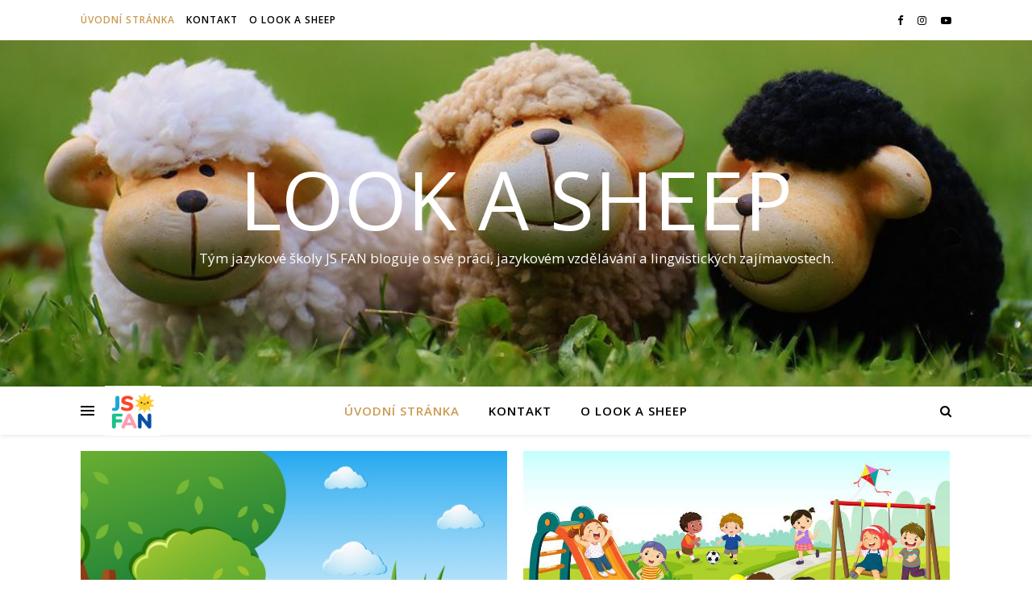

--- FILE ---
content_type: text/html; charset=UTF-8
request_url: https://www.lookasheep.cz/
body_size: 113485
content:
<!DOCTYPE html>
<html lang="cs-CZ">
<head>
	<meta charset="UTF-8">
	<meta name="viewport" content="width=device-width, initial-scale=1.0" />
	<link rel="profile" href="https://gmpg.org/xfn/11">

<title>Look a sheep &#8211; Tým jazykové školy JS FAN bloguje o své práci, jazykovém vzdělávání a lingvistických zajímavostech.</title>
<link rel='dns-prefetch' href='//fonts.googleapis.com' />
<link rel='dns-prefetch' href='//s.w.org' />
<link rel="alternate" type="application/rss+xml" title="Look a sheep &raquo; RSS zdroj" href="https://www.lookasheep.cz/feed/" />
<link rel="alternate" type="application/rss+xml" title="Look a sheep &raquo; RSS komentářů" href="https://www.lookasheep.cz/comments/feed/" />
<!-- This site uses the Google Analytics by ExactMetrics plugin v6.0.2 - Using Analytics tracking - https://www.exactmetrics.com/ -->
<!-- Note: ExactMetrics is not currently configured on this site. The site owner needs to authenticate with Google Analytics in the ExactMetrics settings panel. -->
<!-- No UA code set -->
<!-- / Google Analytics by ExactMetrics -->
		<script type="text/javascript">
			window._wpemojiSettings = {"baseUrl":"https:\/\/s.w.org\/images\/core\/emoji\/11.2.0\/72x72\/","ext":".png","svgUrl":"https:\/\/s.w.org\/images\/core\/emoji\/11.2.0\/svg\/","svgExt":".svg","source":{"concatemoji":"https:\/\/www.lookasheep.cz\/wp-includes\/js\/wp-emoji-release.min.js?ver=5.1.19"}};
			!function(e,a,t){var n,r,o,i=a.createElement("canvas"),p=i.getContext&&i.getContext("2d");function s(e,t){var a=String.fromCharCode;p.clearRect(0,0,i.width,i.height),p.fillText(a.apply(this,e),0,0);e=i.toDataURL();return p.clearRect(0,0,i.width,i.height),p.fillText(a.apply(this,t),0,0),e===i.toDataURL()}function c(e){var t=a.createElement("script");t.src=e,t.defer=t.type="text/javascript",a.getElementsByTagName("head")[0].appendChild(t)}for(o=Array("flag","emoji"),t.supports={everything:!0,everythingExceptFlag:!0},r=0;r<o.length;r++)t.supports[o[r]]=function(e){if(!p||!p.fillText)return!1;switch(p.textBaseline="top",p.font="600 32px Arial",e){case"flag":return s([55356,56826,55356,56819],[55356,56826,8203,55356,56819])?!1:!s([55356,57332,56128,56423,56128,56418,56128,56421,56128,56430,56128,56423,56128,56447],[55356,57332,8203,56128,56423,8203,56128,56418,8203,56128,56421,8203,56128,56430,8203,56128,56423,8203,56128,56447]);case"emoji":return!s([55358,56760,9792,65039],[55358,56760,8203,9792,65039])}return!1}(o[r]),t.supports.everything=t.supports.everything&&t.supports[o[r]],"flag"!==o[r]&&(t.supports.everythingExceptFlag=t.supports.everythingExceptFlag&&t.supports[o[r]]);t.supports.everythingExceptFlag=t.supports.everythingExceptFlag&&!t.supports.flag,t.DOMReady=!1,t.readyCallback=function(){t.DOMReady=!0},t.supports.everything||(n=function(){t.readyCallback()},a.addEventListener?(a.addEventListener("DOMContentLoaded",n,!1),e.addEventListener("load",n,!1)):(e.attachEvent("onload",n),a.attachEvent("onreadystatechange",function(){"complete"===a.readyState&&t.readyCallback()})),(n=t.source||{}).concatemoji?c(n.concatemoji):n.wpemoji&&n.twemoji&&(c(n.twemoji),c(n.wpemoji)))}(window,document,window._wpemojiSettings);
		</script>
		<style type="text/css">
img.wp-smiley,
img.emoji {
	display: inline !important;
	border: none !important;
	box-shadow: none !important;
	height: 1em !important;
	width: 1em !important;
	margin: 0 .07em !important;
	vertical-align: -0.1em !important;
	background: none !important;
	padding: 0 !important;
}
</style>
	<link rel='stylesheet' id='wp-block-library-css'  href='https://www.lookasheep.cz/wp-includes/css/dist/block-library/style.min.css?ver=5.1.19' type='text/css' media='all' />
<link rel='stylesheet' id='SFSImainCss-css'  href='https://www.lookasheep.cz/wp-content/plugins/ultimate-social-media-icons/css/sfsi-style.css?ver=5.1.19' type='text/css' media='all' />
<link rel='stylesheet' id='ashe-style-css'  href='https://www.lookasheep.cz/wp-content/themes/ashe/style.css?ver=1.8.2' type='text/css' media='all' />
<link rel='stylesheet' id='fontawesome-css'  href='https://www.lookasheep.cz/wp-content/themes/ashe/assets/css/font-awesome.css?ver=5.1.19' type='text/css' media='all' />
<link rel='stylesheet' id='fontello-css'  href='https://www.lookasheep.cz/wp-content/themes/ashe/assets/css/fontello.css?ver=5.1.19' type='text/css' media='all' />
<link rel='stylesheet' id='slick-css'  href='https://www.lookasheep.cz/wp-content/themes/ashe/assets/css/slick.css?ver=5.1.19' type='text/css' media='all' />
<link rel='stylesheet' id='scrollbar-css'  href='https://www.lookasheep.cz/wp-content/themes/ashe/assets/css/perfect-scrollbar.css?ver=5.1.19' type='text/css' media='all' />
<link rel='stylesheet' id='ashe-responsive-css'  href='https://www.lookasheep.cz/wp-content/themes/ashe/assets/css/responsive.css?ver=1.8.2' type='text/css' media='all' />
<link rel='stylesheet' id='ashe-playfair-font-css'  href='//fonts.googleapis.com/css?family=Playfair+Display%3A400%2C700&#038;ver=1.0.0' type='text/css' media='all' />
<link rel='stylesheet' id='ashe-opensans-font-css'  href='//fonts.googleapis.com/css?family=Open+Sans%3A400italic%2C400%2C600italic%2C600%2C700italic%2C700&#038;ver=1.0.0' type='text/css' media='all' />
<script type='text/javascript'>
/* <![CDATA[ */
var ahcfree_ajax_front = {"ajax_url":"https:\/\/www.lookasheep.cz\/wp-admin\/admin-ajax.php","page_id":"BLOGPAGE","page_title":"","post_type":""};
/* ]]> */
</script>
<script type='text/javascript' src='https://www.lookasheep.cz/wp-content/plugins/visitors-traffic-real-time-statistics/js/front.js?ver=5.1.19'></script>
<script type='text/javascript' src='https://www.lookasheep.cz/wp-includes/js/jquery/jquery.js?ver=1.12.4'></script>
<script type='text/javascript' src='https://www.lookasheep.cz/wp-includes/js/jquery/jquery-migrate.min.js?ver=1.4.1'></script>
<link rel='https://api.w.org/' href='https://www.lookasheep.cz/wp-json/' />
<link rel="EditURI" type="application/rsd+xml" title="RSD" href="https://www.lookasheep.cz/xmlrpc.php?rsd" />
<link rel="wlwmanifest" type="application/wlwmanifest+xml" href="https://www.lookasheep.cz/wp-includes/wlwmanifest.xml" /> 
<meta name="generator" content="WordPress 5.1.19" />
<meta name="follow.[base64]" content="fhVmMEaYj51483vtD6n9"/><meta name="viewport" content="width=device-width, initial-scale=1"><meta property="og:image:secure_url" content="https://www.lookasheep.cz/wp-content/uploads/2020/09/Kolumbie2.png" data-id="sfsi"><meta property="og:image:type" content="" data-id="sfsi" /><meta property="og:image:width" content="198" data-id="sfsi" /><meta property="og:image:height" content="132" data-id="sfsi" /><meta property="og:url" content="https://www.lookasheep.cz/2020/09/01/virtualni-cestovani-18-dil-kolumbie/" data-id="sfsi" /><meta property="og:description" content="
Kolumbie je zcela jistě zajímavou, ale také velmi nebezpečnou zemí. Hlavní město Bogota dokonce figuruje v žebříčku nejnebezpečnějších měst na světě a návštěva periferie je prakticky jistá vstupenka na únos v přímém přenosu. Přesto se najdou v Kolumbii perly, které je třeba vidět.



Puracé, Popayan



Národní park ležící zhruba pět hodin jízdy z města Cali je domovem všech velkých Kolumbijských řek (Magdalena, Cauca, Japurá a Patía). Celé místo je prakticky sopka, kterou si můžete projít a prozkoumat všechna její zákoutí. Jen se připravte na to, že výlet bude trvat okolo 8 hodin, takže to není jednohubka. 







Mompox&nbsp;&nbsp;&nbsp; 



Pokud si chce někdo užít krásu a dokonalost původní architektury, ale bez všeho toho šumu a ruchu Karibiku, tak musí navštívit Mompox. Tato malá vesnička nacházející se na břehu řeky Magdaleny, šest hodin jízdy z Cartageny, je naprosto ideální pro všechny milovníky klidných výletů. Mompox je prostě místo, kde život plyne pomalu, v klidu a v duchu tradiční kolumbijské kultury.







La Guajira&nbsp; 



Nikdo pravděpodobně neví, že Kolumbie má vlastní poušť. Nicméně je to tak, má. A ta poušť leží severovýchodně od hlavního města. Pokud se tam ale budete chtít vydat, připravte se na to, že tohle místo má vlastí a extrémní klima. Život na tomto místě není vůbec jednoduchý, a proto na něm uvidíte neuvěřitelné věci. Scenérie vytvářené ostrým sluncem a silným větrem v kombinaci se slanou vodou, která je vrhána rozbouřeným mořem proti hradbám z písku, jsou neskutečná. 




" data-id="sfsi" /><meta property="og:title" content="Virtuální cestování  &#8211; 18. díl. Kolumbie." data-id="sfsi" /><style id="ashe_dynamic_css">body {background-color: #ffffff;}#top-bar {background-color: #ffffff;}#top-bar a {color: #000000;}#top-bar a:hover,#top-bar li.current-menu-item > a,#top-bar li.current-menu-ancestor > a,#top-bar .sub-menu li.current-menu-item > a,#top-bar .sub-menu li.current-menu-ancestor> a {color: #ca9b52;}#top-menu .sub-menu,#top-menu .sub-menu a {background-color: #ffffff;border-color: rgba(0,0,0, 0.05);}@media screen and ( max-width: 979px ) {.top-bar-socials {float: none !important;}.top-bar-socials a {line-height: 40px !important;}}.header-logo a,.site-description {color: #ffffff;}.entry-header {background-color: #ffffff;}#main-nav {background-color: #ffffff;box-shadow: 0px 1px 5px rgba(0,0,0, 0.1);}#featured-links h6 {background-color: rgba(255,255,255, 0.85);color: #000000;}#main-nav a,#main-nav i,#main-nav #s {color: #000000;}.main-nav-sidebar span,.sidebar-alt-close-btn span {background-color: #000000;}#main-nav a:hover,#main-nav i:hover,#main-nav li.current-menu-item > a,#main-nav li.current-menu-ancestor > a,#main-nav .sub-menu li.current-menu-item > a,#main-nav .sub-menu li.current-menu-ancestor> a {color: #ca9b52;}.main-nav-sidebar:hover span {background-color: #ca9b52;}#main-menu .sub-menu,#main-menu .sub-menu a {background-color: #ffffff;border-color: rgba(0,0,0, 0.05);}#main-nav #s {background-color: #ffffff;}#main-nav #s::-webkit-input-placeholder { /* Chrome/Opera/Safari */color: rgba(0,0,0, 0.7);}#main-nav #s::-moz-placeholder { /* Firefox 19+ */color: rgba(0,0,0, 0.7);}#main-nav #s:-ms-input-placeholder { /* IE 10+ */color: rgba(0,0,0, 0.7);}#main-nav #s:-moz-placeholder { /* Firefox 18- */color: rgba(0,0,0, 0.7);}/* Background */.sidebar-alt,#featured-links,.main-content,.featured-slider-area,.page-content select,.page-content input,.page-content textarea {background-color: #ffffff;}/* Text */.page-content,.page-content select,.page-content input,.page-content textarea,.page-content .post-author a,.page-content .ashe-widget a,.page-content .comment-author {color: #464646;}/* Title */.page-content h1,.page-content h2,.page-content h3,.page-content h4,.page-content h5,.page-content h6,.page-content .post-title a,.page-content .author-description h4 a,.page-content .related-posts h4 a,.page-content .blog-pagination .previous-page a,.page-content .blog-pagination .next-page a,blockquote,.page-content .post-share a {color: #030303;}.page-content .post-title a:hover {color: rgba(3,3,3, 0.75);}/* Meta */.page-content .post-date,.page-content .post-comments,.page-content .post-author,.page-content [data-layout*="list"] .post-author a,.page-content .related-post-date,.page-content .comment-meta a,.page-content .author-share a,.page-content .post-tags a,.page-content .tagcloud a,.widget_categories li,.widget_archive li,.ahse-subscribe-box p,.rpwwt-post-author,.rpwwt-post-categories,.rpwwt-post-date,.rpwwt-post-comments-number {color: #a1a1a1;}.page-content input::-webkit-input-placeholder { /* Chrome/Opera/Safari */color: #a1a1a1;}.page-content input::-moz-placeholder { /* Firefox 19+ */color: #a1a1a1;}.page-content input:-ms-input-placeholder { /* IE 10+ */color: #a1a1a1;}.page-content input:-moz-placeholder { /* Firefox 18- */color: #a1a1a1;}/* Accent */.page-content a,.post-categories,.page-content .ashe-widget.widget_text a {color: #ca9b52;}/* Disable TMP.page-content .elementor a,.page-content .elementor a:hover {color: inherit;}*/.ps-container > .ps-scrollbar-y-rail > .ps-scrollbar-y {background: #ca9b52;}.page-content a:hover {color: rgba(202,155,82, 0.8);}blockquote {border-color: #ca9b52;}/* Selection */::-moz-selection {color: #ffffff;background: #ca9b52;}::selection {color: #ffffff;background: #ca9b52;}/* Border */.page-content .post-footer,[data-layout*="list"] .blog-grid > li,.page-content .author-description,.page-content .related-posts,.page-content .entry-comments,.page-content .ashe-widget li,.page-content #wp-calendar,.page-content #wp-calendar caption,.page-content #wp-calendar tbody td,.page-content .widget_nav_menu li a,.page-content .tagcloud a,.page-content select,.page-content input,.page-content textarea,.widget-title h2:before,.widget-title h2:after,.post-tags a,.gallery-caption,.wp-caption-text,table tr,table th,table td,pre,.category-description {border-color: #e8e8e8;}hr {background-color: #e8e8e8;}/* Buttons */.widget_search i,.widget_search #searchsubmit,.wp-block-search button,.single-navigation i,.page-content .submit,.page-content .blog-pagination.numeric a,.page-content .blog-pagination.load-more a,.page-content .ashe-subscribe-box input[type="submit"],.page-content .widget_wysija input[type="submit"],.page-content .post-password-form input[type="submit"],.page-content .wpcf7 [type="submit"] {color: #ffffff;background-color: #333333;}.single-navigation i:hover,.page-content .submit:hover,.page-content .blog-pagination.numeric a:hover,.page-content .blog-pagination.numeric span,.page-content .blog-pagination.load-more a:hover,.page-content .ashe-subscribe-box input[type="submit"]:hover,.page-content .widget_wysija input[type="submit"]:hover,.page-content .post-password-form input[type="submit"]:hover,.page-content .wpcf7 [type="submit"]:hover {color: #ffffff;background-color: #ca9b52;}/* Image Overlay */.image-overlay,#infscr-loading,.page-content h4.image-overlay {color: #ffffff;background-color: rgba(73,73,73, 0.3);}.image-overlay a,.post-slider .prev-arrow,.post-slider .next-arrow,.page-content .image-overlay a,#featured-slider .slick-arrow,#featured-slider .slider-dots {color: #ffffff;}.slide-caption {background: rgba(255,255,255, 0.95);}#featured-slider .slick-active {background: #ffffff;}#page-footer,#page-footer select,#page-footer input,#page-footer textarea {background-color: #f6f6f6;color: #333333;}#page-footer,#page-footer a,#page-footer select,#page-footer input,#page-footer textarea {color: #333333;}#page-footer #s::-webkit-input-placeholder { /* Chrome/Opera/Safari */color: #333333;}#page-footer #s::-moz-placeholder { /* Firefox 19+ */color: #333333;}#page-footer #s:-ms-input-placeholder { /* IE 10+ */color: #333333;}#page-footer #s:-moz-placeholder { /* Firefox 18- */color: #333333;}/* Title */#page-footer h1,#page-footer h2,#page-footer h3,#page-footer h4,#page-footer h5,#page-footer h6 {color: #111111;}#page-footer a:hover {color: #ca9b52;}/* Border */#page-footer a,#page-footer .ashe-widget li,#page-footer #wp-calendar,#page-footer #wp-calendar caption,#page-footer #wp-calendar tbody td,#page-footer .widget_nav_menu li a,#page-footer select,#page-footer input,#page-footer textarea,#page-footer .widget-title h2:before,#page-footer .widget-title h2:after,.footer-widgets {border-color: #e0dbdb;}#page-footer hr {background-color: #e0dbdb;}.ashe-preloader-wrap {background-color: #ffffff;}@media screen and ( max-width: 768px ) {#featured-links {display: none;}}@media screen and ( max-width: 640px ) {.related-posts {display: none;}}.header-logo a {font-family: 'Open Sans';}#top-menu li a {font-family: 'Open Sans';}#main-menu li a {font-family: 'Open Sans';}#mobile-menu li {font-family: 'Open Sans';}#top-menu li a,#main-menu li a,#mobile-menu li {text-transform: uppercase;}.boxed-wrapper {max-width: 1160px;}.sidebar-alt {max-width: 340px;left: -340px; padding: 85px 35px 0px;}.sidebar-left,.sidebar-right {width: 307px;}.main-container {width: calc(100% - 614px);width: -webkit-calc(100% - 614px);}#top-bar > div,#main-nav > div,#featured-links,.main-content,.page-footer-inner,.featured-slider-area.boxed-wrapper {padding-left: 40px;padding-right: 40px;}#top-menu {float: left;}.top-bar-socials {float: right;}.entry-header {height: 500px;background-image:url(https://www.lookasheep.cz/wp-content/uploads/2017/06/cropped-sheeps-2.jpg);background-size: cover;}.entry-header {background-position: center center;}.logo-img {max-width: 500px;}.mini-logo a {max-width: 70px;}#main-nav {text-align: center;}.main-nav-sidebar {position: absolute;top: 0px;left: 40px;z-index: 1;}.main-nav-icons {position: absolute;top: 0px;right: 40px;z-index: 2;}.mini-logo {position: absolute;left: auto;top: 0;}.main-nav-sidebar ~ .mini-logo {margin-left: 30px;}#featured-links .featured-link {margin-right: 20px;}#featured-links .featured-link:last-of-type {margin-right: 0;}#featured-links .featured-link {width: calc( (100% - 20px) / 2 - 1px);width: -webkit-calc( (100% - 20px) / 2- 1px);}.featured-link:nth-child(3) .cv-inner {display: none;}.blog-grid > li {width: 100%;margin-bottom: 30px;}.sidebar-right {padding-left: 37px;}.sidebar-left {padding-right: 37px;}.post-content > p:not(.wp-block-tag-cloud):first-of-type:first-letter {font-family: "Playfair Display";font-weight: 400;float: left;margin: 0px 12px 0 0;font-size: 80px;line-height: 65px;text-align: center;color: #030303;}@-moz-document url-prefix() {.post-content > p:not(.wp-block-tag-cloud):first-of-type:first-letter {margin-top: 10px !important;}}.footer-widgets > .ashe-widget {width: 30%;margin-right: 5%;}.footer-widgets > .ashe-widget:nth-child(3n+3) {margin-right: 0;}.footer-widgets > .ashe-widget:nth-child(3n+4) {clear: both;}.copyright-info {float: right;}.footer-socials {float: left;}.woocommerce div.product .stock,.woocommerce div.product p.price,.woocommerce div.product span.price,.woocommerce ul.products li.product .price,.woocommerce-Reviews .woocommerce-review__author,.woocommerce form .form-row .required,.woocommerce form .form-row.woocommerce-invalid label,.woocommerce .page-content div.product .woocommerce-tabs ul.tabs li a {color: #464646;}.woocommerce a.remove:hover {color: #464646 !important;}.woocommerce a.remove,.woocommerce .product_meta,.page-content .woocommerce-breadcrumb,.page-content .woocommerce-review-link,.page-content .woocommerce-breadcrumb a,.page-content .woocommerce-MyAccount-navigation-link a,.woocommerce .woocommerce-info:before,.woocommerce .page-content .woocommerce-result-count,.woocommerce-page .page-content .woocommerce-result-count,.woocommerce-Reviews .woocommerce-review__published-date,.woocommerce .product_list_widget .quantity,.woocommerce .widget_products .amount,.woocommerce .widget_price_filter .price_slider_amount,.woocommerce .widget_recently_viewed_products .amount,.woocommerce .widget_top_rated_products .amount,.woocommerce .widget_recent_reviews .reviewer {color: #a1a1a1;}.woocommerce a.remove {color: #a1a1a1 !important;}p.demo_store,.woocommerce-store-notice,.woocommerce span.onsale { background-color: #ca9b52;}.woocommerce .star-rating::before,.woocommerce .star-rating span::before,.woocommerce .page-content ul.products li.product .button,.page-content .woocommerce ul.products li.product .button,.page-content .woocommerce-MyAccount-navigation-link.is-active a,.page-content .woocommerce-MyAccount-navigation-link a:hover { color: #ca9b52;}.woocommerce form.login,.woocommerce form.register,.woocommerce-account fieldset,.woocommerce form.checkout_coupon,.woocommerce .woocommerce-info,.woocommerce .woocommerce-error,.woocommerce .woocommerce-message,.woocommerce .widget_shopping_cart .total,.woocommerce.widget_shopping_cart .total,.woocommerce-Reviews .comment_container,.woocommerce-cart #payment ul.payment_methods,#add_payment_method #payment ul.payment_methods,.woocommerce-checkout #payment ul.payment_methods,.woocommerce div.product .woocommerce-tabs ul.tabs::before,.woocommerce div.product .woocommerce-tabs ul.tabs::after,.woocommerce div.product .woocommerce-tabs ul.tabs li,.woocommerce .woocommerce-MyAccount-navigation-link,.select2-container--default .select2-selection--single {border-color: #e8e8e8;}.woocommerce-cart #payment,#add_payment_method #payment,.woocommerce-checkout #payment,.woocommerce .woocommerce-info,.woocommerce .woocommerce-error,.woocommerce .woocommerce-message,.woocommerce div.product .woocommerce-tabs ul.tabs li {background-color: rgba(232,232,232, 0.3);}.woocommerce-cart #payment div.payment_box::before,#add_payment_method #payment div.payment_box::before,.woocommerce-checkout #payment div.payment_box::before {border-color: rgba(232,232,232, 0.5);}.woocommerce-cart #payment div.payment_box,#add_payment_method #payment div.payment_box,.woocommerce-checkout #payment div.payment_box {background-color: rgba(232,232,232, 0.5);}.page-content .woocommerce input.button,.page-content .woocommerce a.button,.page-content .woocommerce a.button.alt,.page-content .woocommerce button.button.alt,.page-content .woocommerce input.button.alt,.page-content .woocommerce #respond input#submit.alt,.woocommerce .page-content .widget_product_search input[type="submit"],.woocommerce .page-content .woocommerce-message .button,.woocommerce .page-content a.button.alt,.woocommerce .page-content button.button.alt,.woocommerce .page-content #respond input#submit,.woocommerce .page-content .widget_price_filter .button,.woocommerce .page-content .woocommerce-message .button,.woocommerce-page .page-content .woocommerce-message .button,.woocommerce .page-content nav.woocommerce-pagination ul li a,.woocommerce .page-content nav.woocommerce-pagination ul li span {color: #ffffff;background-color: #333333;}.page-content .woocommerce input.button:hover,.page-content .woocommerce a.button:hover,.page-content .woocommerce a.button.alt:hover,.page-content .woocommerce button.button.alt:hover,.page-content .woocommerce input.button.alt:hover,.page-content .woocommerce #respond input#submit.alt:hover,.woocommerce .page-content .woocommerce-message .button:hover,.woocommerce .page-content a.button.alt:hover,.woocommerce .page-content button.button.alt:hover,.woocommerce .page-content #respond input#submit:hover,.woocommerce .page-content .widget_price_filter .button:hover,.woocommerce .page-content .woocommerce-message .button:hover,.woocommerce-page .page-content .woocommerce-message .button:hover,.woocommerce .page-content nav.woocommerce-pagination ul li a:hover,.woocommerce .page-content nav.woocommerce-pagination ul li span.current {color: #ffffff;background-color: #ca9b52;}.woocommerce .page-content nav.woocommerce-pagination ul li a.prev,.woocommerce .page-content nav.woocommerce-pagination ul li a.next {color: #333333;}.woocommerce .page-content nav.woocommerce-pagination ul li a.prev:hover,.woocommerce .page-content nav.woocommerce-pagination ul li a.next:hover {color: #ca9b52;}.woocommerce .page-content nav.woocommerce-pagination ul li a.prev:after,.woocommerce .page-content nav.woocommerce-pagination ul li a.next:after {color: #ffffff;}.woocommerce .page-content nav.woocommerce-pagination ul li a.prev:hover:after,.woocommerce .page-content nav.woocommerce-pagination ul li a.next:hover:after {color: #ffffff;}.cssload-cube{background-color:#333333;width:9px;height:9px;position:absolute;margin:auto;animation:cssload-cubemove 2s infinite ease-in-out;-o-animation:cssload-cubemove 2s infinite ease-in-out;-ms-animation:cssload-cubemove 2s infinite ease-in-out;-webkit-animation:cssload-cubemove 2s infinite ease-in-out;-moz-animation:cssload-cubemove 2s infinite ease-in-out}.cssload-cube1{left:13px;top:0;animation-delay:.1s;-o-animation-delay:.1s;-ms-animation-delay:.1s;-webkit-animation-delay:.1s;-moz-animation-delay:.1s}.cssload-cube2{left:25px;top:0;animation-delay:.2s;-o-animation-delay:.2s;-ms-animation-delay:.2s;-webkit-animation-delay:.2s;-moz-animation-delay:.2s}.cssload-cube3{left:38px;top:0;animation-delay:.3s;-o-animation-delay:.3s;-ms-animation-delay:.3s;-webkit-animation-delay:.3s;-moz-animation-delay:.3s}.cssload-cube4{left:0;top:13px;animation-delay:.1s;-o-animation-delay:.1s;-ms-animation-delay:.1s;-webkit-animation-delay:.1s;-moz-animation-delay:.1s}.cssload-cube5{left:13px;top:13px;animation-delay:.2s;-o-animation-delay:.2s;-ms-animation-delay:.2s;-webkit-animation-delay:.2s;-moz-animation-delay:.2s}.cssload-cube6{left:25px;top:13px;animation-delay:.3s;-o-animation-delay:.3s;-ms-animation-delay:.3s;-webkit-animation-delay:.3s;-moz-animation-delay:.3s}.cssload-cube7{left:38px;top:13px;animation-delay:.4s;-o-animation-delay:.4s;-ms-animation-delay:.4s;-webkit-animation-delay:.4s;-moz-animation-delay:.4s}.cssload-cube8{left:0;top:25px;animation-delay:.2s;-o-animation-delay:.2s;-ms-animation-delay:.2s;-webkit-animation-delay:.2s;-moz-animation-delay:.2s}.cssload-cube9{left:13px;top:25px;animation-delay:.3s;-o-animation-delay:.3s;-ms-animation-delay:.3s;-webkit-animation-delay:.3s;-moz-animation-delay:.3s}.cssload-cube10{left:25px;top:25px;animation-delay:.4s;-o-animation-delay:.4s;-ms-animation-delay:.4s;-webkit-animation-delay:.4s;-moz-animation-delay:.4s}.cssload-cube11{left:38px;top:25px;animation-delay:.5s;-o-animation-delay:.5s;-ms-animation-delay:.5s;-webkit-animation-delay:.5s;-moz-animation-delay:.5s}.cssload-cube12{left:0;top:38px;animation-delay:.3s;-o-animation-delay:.3s;-ms-animation-delay:.3s;-webkit-animation-delay:.3s;-moz-animation-delay:.3s}.cssload-cube13{left:13px;top:38px;animation-delay:.4s;-o-animation-delay:.4s;-ms-animation-delay:.4s;-webkit-animation-delay:.4s;-moz-animation-delay:.4s}.cssload-cube14{left:25px;top:38px;animation-delay:.5s;-o-animation-delay:.5s;-ms-animation-delay:.5s;-webkit-animation-delay:.5s;-moz-animation-delay:.5s}.cssload-cube15{left:38px;top:38px;animation-delay:.6s;-o-animation-delay:.6s;-ms-animation-delay:.6s;-webkit-animation-delay:.6s;-moz-animation-delay:.6s}.cssload-spinner{margin:auto;width:49px;height:49px;position:relative}@keyframes cssload-cubemove{35%{transform:scale(0.005)}50%{transform:scale(1.7)}65%{transform:scale(0.005)}}@-o-keyframes cssload-cubemove{35%{-o-transform:scale(0.005)}50%{-o-transform:scale(1.7)}65%{-o-transform:scale(0.005)}}@-ms-keyframes cssload-cubemove{35%{-ms-transform:scale(0.005)}50%{-ms-transform:scale(1.7)}65%{-ms-transform:scale(0.005)}}@-webkit-keyframes cssload-cubemove{35%{-webkit-transform:scale(0.005)}50%{-webkit-transform:scale(1.7)}65%{-webkit-transform:scale(0.005)}}@-moz-keyframes cssload-cubemove{35%{-moz-transform:scale(0.005)}50%{-moz-transform:scale(1.7)}65%{-moz-transform:scale(0.005)}}</style><link rel="icon" href="https://www.lookasheep.cz/wp-content/uploads/2025/12/cropped-JSFAN-logo-color-bound-32x32.jpg" sizes="32x32" />
<link rel="icon" href="https://www.lookasheep.cz/wp-content/uploads/2025/12/cropped-JSFAN-logo-color-bound-192x192.jpg" sizes="192x192" />
<link rel="apple-touch-icon-precomposed" href="https://www.lookasheep.cz/wp-content/uploads/2025/12/cropped-JSFAN-logo-color-bound-180x180.jpg" />
<meta name="msapplication-TileImage" content="https://www.lookasheep.cz/wp-content/uploads/2025/12/cropped-JSFAN-logo-color-bound-270x270.jpg" />
</head>

<body data-rsssl=1 class="home blog wp-embed-responsive">

	<!-- Preloader -->
	
	<!-- Page Wrapper -->
	<div id="page-wrap">

		<!-- Boxed Wrapper -->
		<div id="page-header" >

		
<div id="top-bar" class="clear-fix">
	<div class="boxed-wrapper">
		
		
		<div class="top-bar-socials">

			
			<a href="https://www.facebook.com/JSFAN.cz/" target="_blank">
				<i class="fa fa-facebook"></i>
			</a>
			
							<a href="https://www.instagram.com/jsfan_prague/?hl=cs" target="_blank">
					<i class="fa fa-instagram"></i>
				</a>
			
							<a href="https://www.youtube.com/channel/UCtuXMFSvucrhYM20iUzimMg?view_as=subscriber" target="_blank">
					<i class="fa fa-youtube-play"></i>
				</a>
			
			
		</div>

	<nav class="top-menu-container"><ul id="top-menu" class=""><li id="menu-item-412" class="menu-item menu-item-type-custom menu-item-object-custom current-menu-item current_page_item menu-item-home menu-item-412"><a href="https://www.lookasheep.cz/" aria-current="page">Úvodní stránka</a></li>
<li id="menu-item-413" class="menu-item menu-item-type-post_type menu-item-object-page menu-item-413"><a href="https://www.lookasheep.cz/kontakty/">Kontakt</a></li>
<li id="menu-item-414" class="menu-item menu-item-type-post_type menu-item-object-page menu-item-414"><a href="https://www.lookasheep.cz/o-look-a-sheep/">O Look a sheep</a></li>
</ul></nav>
	</div>
</div><!-- #top-bar -->


	<div class="entry-header">
		<div class="cv-outer">
		<div class="cv-inner">
			<div class="header-logo">
				
									
										<h1>
						<a href="https://www.lookasheep.cz/">Look a sheep</a>
					</h1>
					
								
				<p class="site-description">Tým jazykové školy JS FAN bloguje o své práci, jazykovém vzdělávání a lingvistických zajímavostech.</p>
				
			</div>
		</div>
		</div>
	</div>


<div id="main-nav" class="clear-fix">

	<div class="boxed-wrapper">	
		
		<!-- Alt Sidebar Icon -->
				<div class="main-nav-sidebar">
			<div>
				<span></span>
				<span></span>
				<span></span>
			</div>
		</div>
		
		<!-- Mini Logo -->
				<div class="mini-logo">
			<a href="https://www.lookasheep.cz/" title="Look a sheep" >
				<img src="https://www.lookasheep.cz/wp-content/uploads/2025/12/JSFAN-logo-color-bound.jpg" alt="Look a sheep">
			</a>
		</div>
		
		<!-- Icons -->
		<div class="main-nav-icons">
						<div class="main-nav-search">
				<i class="fa fa-search"></i>
				<i class="fa fa-times"></i>
				<form role="search" method="get" id="searchform" class="clear-fix" action="https://www.lookasheep.cz/"><input type="search" name="s" id="s" placeholder="Hledat..." data-placeholder="Zadejte a stiskněte klávesu Enter..." value="" /><i class="fa fa-search"></i><input type="submit" id="searchsubmit" value="st" /></form>			</div>
					</div>

		<nav class="main-menu-container"><ul id="main-menu" class=""><li class="menu-item menu-item-type-custom menu-item-object-custom current-menu-item current_page_item menu-item-home menu-item-412"><a href="https://www.lookasheep.cz/" aria-current="page">Úvodní stránka</a></li>
<li class="menu-item menu-item-type-post_type menu-item-object-page menu-item-413"><a href="https://www.lookasheep.cz/kontakty/">Kontakt</a></li>
<li class="menu-item menu-item-type-post_type menu-item-object-page menu-item-414"><a href="https://www.lookasheep.cz/o-look-a-sheep/">O Look a sheep</a></li>
</ul></nav>
		<!-- Mobile Menu Button -->
		<span class="mobile-menu-btn">
			<i class="fa fa-chevron-down"></i>
		</span>

		<nav class="mobile-menu-container"><ul id="mobile-menu" class=""><li class="menu-item menu-item-type-custom menu-item-object-custom current-menu-item current_page_item menu-item-home menu-item-412"><a href="https://www.lookasheep.cz/" aria-current="page">Úvodní stránka</a></li>
<li class="menu-item menu-item-type-post_type menu-item-object-page menu-item-413"><a href="https://www.lookasheep.cz/kontakty/">Kontakt</a></li>
<li class="menu-item menu-item-type-post_type menu-item-object-page menu-item-414"><a href="https://www.lookasheep.cz/o-look-a-sheep/">O Look a sheep</a></li>
 </ul></nav>
	</div>

</div><!-- #main-nav -->

		</div><!-- .boxed-wrapper -->

		<!-- Page Content -->
		<div class="page-content">

			
<div class="sidebar-alt-wrap">
	<div class="sidebar-alt-close image-overlay"></div>
	<aside class="sidebar-alt">

		<div class="sidebar-alt-close-btn">
			<span></span>
			<span></span>
		</div>

		<div id="subscriber_widget-3" class="ashe-widget widget_subscriber_widget"><div class="widget-title"><h2>Přihlásit se k odběru</h2></div><div class="sfsi_subscribe_Popinner">
					<form method="post" onsubmit="return sfsi_processfurther(this);" target="popupwindow" action="https://api.follow.it/subscription-form/[base64]/8/">
						<h5>Get new posts by email</h5>
						<div class="sfsi_subscription_form_field">
						<input type="hidden" name="action" value="followPub">
							<input type="email" name="email" value="" placeholder="Enter your email"/>
						</div>
						<div class="sfsi_subscription_form_field">
							<input type="submit" name="subscribe" value="Subscribe"/>
						</div>
					</form>
				</div></div><div id="tag_cloud-5" class="ashe-widget widget_tag_cloud"><div class="widget-title"><h2>Štítky</h2></div><div class="tagcloud"><a href="https://www.lookasheep.cz/tag/10-duvodu-proc-se-ucit/" class="tag-cloud-link tag-link-20 tag-link-position-1" style="font-size: 13.694915254237pt;" aria-label="10 důvodů proč se učit (5 položek)">10 důvodů proč se učit</a>
<a href="https://www.lookasheep.cz/tag/amerika/" class="tag-cloud-link tag-link-41 tag-link-position-2" style="font-size: 14.525423728814pt;" aria-label="amerika (6 položek)">amerika</a>
<a href="https://www.lookasheep.cz/tag/anglictina/" class="tag-cloud-link tag-link-13 tag-link-position-3" style="font-size: 21.169491525424pt;" aria-label="angličtina (25 položek)">angličtina</a>
<a href="https://www.lookasheep.cz/tag/anglictina-pro-deti/" class="tag-cloud-link tag-link-75 tag-link-position-4" style="font-size: 12.745762711864pt;" aria-label="angličtina pro děti (4 položky)">angličtina pro děti</a>
<a href="https://www.lookasheep.cz/tag/anglictina-ve-skolce/" class="tag-cloud-link tag-link-52 tag-link-position-5" style="font-size: 16.305084745763pt;" aria-label="angličtina ve školce (9 položek)">angličtina ve školce</a>
<a href="https://www.lookasheep.cz/tag/anglictina-v-ms/" class="tag-cloud-link tag-link-51 tag-link-position-6" style="font-size: 16.305084745763pt;" aria-label="angličtina v MŠ (9 položek)">angličtina v MŠ</a>
<a href="https://www.lookasheep.cz/tag/bec/" class="tag-cloud-link tag-link-34 tag-link-position-7" style="font-size: 12.745762711864pt;" aria-label="BEC (4 položky)">BEC</a>
<a href="https://www.lookasheep.cz/tag/benefit-plus/" class="tag-cloud-link tag-link-12 tag-link-position-8" style="font-size: 8pt;" aria-label="benefit plus (1 položka)">benefit plus</a>
<a href="https://www.lookasheep.cz/tag/bussinees-english/" class="tag-cloud-link tag-link-36 tag-link-position-9" style="font-size: 12.745762711864pt;" aria-label="Bussinees English (4 položky)">Bussinees English</a>
<a href="https://www.lookasheep.cz/tag/cae/" class="tag-cloud-link tag-link-29 tag-link-position-10" style="font-size: 12.745762711864pt;" aria-label="CAE (4 položky)">CAE</a>
<a href="https://www.lookasheep.cz/tag/cambridge/" class="tag-cloud-link tag-link-25 tag-link-position-11" style="font-size: 16.779661016949pt;" aria-label="cambridge (10 položek)">cambridge</a>
<a href="https://www.lookasheep.cz/tag/cambridgeske-zkousky/" class="tag-cloud-link tag-link-7 tag-link-position-12" style="font-size: 17.610169491525pt;" aria-label="cambridgeské zkoušky (12 položek)">cambridgeské zkoušky</a>
<a href="https://www.lookasheep.cz/tag/cpe/" class="tag-cloud-link tag-link-30 tag-link-position-13" style="font-size: 13.694915254237pt;" aria-label="CPE (5 položek)">CPE</a>
<a href="https://www.lookasheep.cz/tag/deti-a-jazyky/" class="tag-cloud-link tag-link-5 tag-link-position-14" style="font-size: 22pt;" aria-label="Děti a jazyky (29 položek)">Děti a jazyky</a>
<a href="https://www.lookasheep.cz/tag/fce/" class="tag-cloud-link tag-link-28 tag-link-position-15" style="font-size: 14.525423728814pt;" aria-label="FCE (6 položek)">FCE</a>
<a href="https://www.lookasheep.cz/tag/flyers/" class="tag-cloud-link tag-link-33 tag-link-position-16" style="font-size: 15.71186440678pt;" aria-label="Flyers (8 položek)">Flyers</a>
<a href="https://www.lookasheep.cz/tag/francouzstina/" class="tag-cloud-link tag-link-16 tag-link-position-17" style="font-size: 16.305084745763pt;" aria-label="francouzština (9 položek)">francouzština</a>
<a href="https://www.lookasheep.cz/tag/ilec/" class="tag-cloud-link tag-link-35 tag-link-position-18" style="font-size: 12.745762711864pt;" aria-label="ILEC (4 položky)">ILEC</a>
<a href="https://www.lookasheep.cz/tag/individualni-kurzy/" class="tag-cloud-link tag-link-49 tag-link-position-19" style="font-size: 13.694915254237pt;" aria-label="individuální kurzy (5 položek)">individuální kurzy</a>
<a href="https://www.lookasheep.cz/tag/italstina/" class="tag-cloud-link tag-link-47 tag-link-position-20" style="font-size: 14.525423728814pt;" aria-label="italština (6 položek)">italština</a>
<a href="https://www.lookasheep.cz/tag/jazykove-kurzy/" class="tag-cloud-link tag-link-48 tag-link-position-21" style="font-size: 19.389830508475pt;" aria-label="jazykové kurzy (17 položek)">jazykové kurzy</a>
<a href="https://www.lookasheep.cz/tag/jsfan/" class="tag-cloud-link tag-link-10 tag-link-position-22" style="font-size: 19.389830508475pt;" aria-label="JSFAN (17 položek)">JSFAN</a>
<a href="https://www.lookasheep.cz/tag/ket/" class="tag-cloud-link tag-link-26 tag-link-position-23" style="font-size: 15.118644067797pt;" aria-label="KET (7 položek)">KET</a>
<a href="https://www.lookasheep.cz/tag/kurzy-pro-dospele/" class="tag-cloud-link tag-link-22 tag-link-position-24" style="font-size: 15.71186440678pt;" aria-label="kurzy pro dospělé (8 položek)">kurzy pro dospělé</a>
<a href="https://www.lookasheep.cz/tag/letni-tabory/" class="tag-cloud-link tag-link-37 tag-link-position-25" style="font-size: 13.694915254237pt;" aria-label="letní tábory (5 položek)">letní tábory</a>
<a href="https://www.lookasheep.cz/tag/movers/" class="tag-cloud-link tag-link-32 tag-link-position-26" style="font-size: 15.118644067797pt;" aria-label="Movers (7 položek)">Movers</a>
<a href="https://www.lookasheep.cz/tag/nemcina/" class="tag-cloud-link tag-link-14 tag-link-position-27" style="font-size: 16.779661016949pt;" aria-label="němčina (10 položek)">němčina</a>
<a href="https://www.lookasheep.cz/tag/pet/" class="tag-cloud-link tag-link-27 tag-link-position-28" style="font-size: 14.525423728814pt;" aria-label="PET (6 položek)">PET</a>
<a href="https://www.lookasheep.cz/tag/pobyty-v-zahranici/" class="tag-cloud-link tag-link-42 tag-link-position-29" style="font-size: 13.694915254237pt;" aria-label="pobyty v zahraničí (5 položek)">pobyty v zahraničí</a>
<a href="https://www.lookasheep.cz/tag/pracovni-pobyty/" class="tag-cloud-link tag-link-43 tag-link-position-30" style="font-size: 12.745762711864pt;" aria-label="pracovní pobyty (4 položky)">pracovní pobyty</a>
<a href="https://www.lookasheep.cz/tag/primestske-tabory/" class="tag-cloud-link tag-link-38 tag-link-position-31" style="font-size: 13.694915254237pt;" aria-label="příměstské tábory (5 položek)">příměstské tábory</a>
<a href="https://www.lookasheep.cz/tag/rustina/" class="tag-cloud-link tag-link-17 tag-link-position-32" style="font-size: 16.305084745763pt;" aria-label="ruština (9 položek)">ruština</a>
<a href="https://www.lookasheep.cz/tag/santa-claus/" class="tag-cloud-link tag-link-80 tag-link-position-33" style="font-size: 10.135593220339pt;" aria-label="santa claus (2 položky)">santa claus</a>
<a href="https://www.lookasheep.cz/tag/skupinove-kurzy/" class="tag-cloud-link tag-link-50 tag-link-position-34" style="font-size: 17.254237288136pt;" aria-label="skupinové kurzy (11 položek)">skupinové kurzy</a>
<a href="https://www.lookasheep.cz/tag/slovnicek/" class="tag-cloud-link tag-link-9 tag-link-position-35" style="font-size: 8pt;" aria-label="slovníček (1 položka)">slovníček</a>
<a href="https://www.lookasheep.cz/tag/starters/" class="tag-cloud-link tag-link-31 tag-link-position-36" style="font-size: 15.118644067797pt;" aria-label="Starters (7 položek)">Starters</a>
<a href="https://www.lookasheep.cz/tag/studijni-pobyty/" class="tag-cloud-link tag-link-44 tag-link-position-37" style="font-size: 13.694915254237pt;" aria-label="studijní pobyty (5 položek)">studijní pobyty</a>
<a href="https://www.lookasheep.cz/tag/tabory-s-anglictinou/" class="tag-cloud-link tag-link-39 tag-link-position-38" style="font-size: 13.694915254237pt;" aria-label="tábory s angličtinou (5 položek)">tábory s angličtinou</a>
<a href="https://www.lookasheep.cz/tag/velikonoce/" class="tag-cloud-link tag-link-66 tag-link-position-39" style="font-size: 10.135593220339pt;" aria-label="velikonoce (2 položky)">velikonoce</a>
<a href="https://www.lookasheep.cz/tag/vanoce/" class="tag-cloud-link tag-link-8 tag-link-position-40" style="font-size: 11.559322033898pt;" aria-label="vánoce (3 položky)">vánoce</a>
<a href="https://www.lookasheep.cz/tag/vikendove-kurzy/" class="tag-cloud-link tag-link-23 tag-link-position-41" style="font-size: 11.559322033898pt;" aria-label="víkendové kurzy (3 položky)">víkendové kurzy</a>
<a href="https://www.lookasheep.cz/tag/work-and-travel/" class="tag-cloud-link tag-link-40 tag-link-position-42" style="font-size: 12.745762711864pt;" aria-label="work and travel (4 položky)">work and travel</a>
<a href="https://www.lookasheep.cz/tag/zkousky-z-anglictiny/" class="tag-cloud-link tag-link-6 tag-link-position-43" style="font-size: 16.305084745763pt;" aria-label="zkoušky z angličtiny (9 položek)">zkoušky z angličtiny</a>
<a href="https://www.lookasheep.cz/tag/skola-hrou/" class="tag-cloud-link tag-link-11 tag-link-position-44" style="font-size: 18.677966101695pt;" aria-label="škola hrou (15 položek)">škola hrou</a>
<a href="https://www.lookasheep.cz/tag/spanelstina/" class="tag-cloud-link tag-link-15 tag-link-position-45" style="font-size: 16.305084745763pt;" aria-label="španělština (9 položek)">španělština</a></div>
</div>		
	</aside>
</div><div id="featured-links" class=" boxed-wrapper clear-fix">

	<!-- Link 1 -->
		<div class="featured-link">

		
		<img src="https://www.lookasheep.cz/wp-content/uploads/2020/03/nino-acampar-afuera-parque_1308-3244.jpg" alt="Letní tábory">
		<a href="https://www.jsfan.cz/letni-tabory-s-anglictinou">
			<div class="cv-outer">
				<div class="cv-inner">
					<h6>Letní tábory</h6>
				</div>
			</div>
		</a>
	</div>
	
	<!-- Link 2 -->
		<div class="featured-link">

		
		<img src="https://www.lookasheep.cz/wp-content/uploads/2020/03/cropped-preschoolers-3.jpg" alt="Výuka v MŠ">
		<a href="https://www.wattsenglish.cz/kurzy-anglictiny-pro-deti/aktualni-kurzy/praha/">
			<div class="cv-outer">
				<div class="cv-inner">
					<h6>Výuka v MŠ</h6>
				</div>
			</div>
		</a>
	</div>
	
	<!-- Link 3 -->
	
</div><!-- #featured-links -->
<div class="main-content clear-fix boxed-wrapper" data-layout="col1-rsidebar" data-sidebar-sticky="1">
	
	
<div class="sidebar-left-wrap">
	<aside class="sidebar-left">
		<div id="categories-4" class="ashe-widget widget_categories"><div class="widget-title"><h2>Rubriky</h2></div>		<ul>
				<li class="cat-item cat-item-21"><a href="https://www.lookasheep.cz/category/10-duvodu-proc-se-ucit-cizi-jazyky/" >10 důvodů, proč se učit cizí jazyky</a>
</li>
	<li class="cat-item cat-item-79"><a href="https://www.lookasheep.cz/category/denik-lektorky/" title="V této rubrice najdete krátké sloupky ze života našich lektorek. Co všechno vtipného, ale i trapného se dá zažít v kurzech pro děti? A proč my lektorky často v hodinách přemáháme smích? Že se lektorky nenudí a že mají o zábavu postaráno se snad brzy přesvědčíte i vy! ;)">Deníček lektorky</a>
</li>
	<li class="cat-item cat-item-100"><a href="https://www.lookasheep.cz/category/jazykove-vzdelavani-a-vse-o-nem/" >Jazykové vzdělávání a vše o něm</a>
</li>
	<li class="cat-item cat-item-99"><a href="https://www.lookasheep.cz/category/svatky-a-oslavy-napric-svetem/" title="Víte, jak se slaví Vánoce či Velikonoce na různých místech po světě? Je Vám blízký Halloween? Už jste slyšeli o Guy Fawkes night? Pojďme se spolčeně podívat na zoubek tomu, co které národy slaví a jak. ">Svátky a oslavy napříč světem</a>
</li>
	<li class="cat-item cat-item-98"><a href="https://www.lookasheep.cz/category/tipy-od-nasich-lektoru/" title="V této rubrice najdete příspěvky týkající se tipů pro domácí i další studium jazyků. ">Tipy a zajímavosti</a>
</li>
	<li class="cat-item cat-item-101"><a href="https://www.lookasheep.cz/category/ze-zivota-js-fan/" >Ze života JS FAN</a>
</li>
		</ul>
			</div>	</aside>
</div><!-- Main Container -->
<div class="main-container">
	
	<ul class="blog-grid"><li>			<article id="post-595" class="blog-post post-595 post type-post status-publish format-standard has-post-thumbnail hentry category-tipy-od-nasich-lektoru">
				
				<div class="post-media">
					<a href="https://www.lookasheep.cz/2020/09/01/virtualni-cestovani-18-dil-kolumbie/"></a>
					<img width="198" height="132" src="https://www.lookasheep.cz/wp-content/uploads/2020/09/Kolumbie2.png" class="attachment-ashe-full-thumbnail size-ashe-full-thumbnail wp-post-image" alt="" />				</div>

				<header class="post-header">

			 		<div class="post-categories"><a href="https://www.lookasheep.cz/category/tipy-od-nasich-lektoru/" rel="category tag">Tipy a zajímavosti</a> </div>
										<h2 class="post-title">
						<a href="https://www.lookasheep.cz/2020/09/01/virtualni-cestovani-18-dil-kolumbie/">Virtuální cestování  &#8211; 18. díl. Kolumbie.</a>
					</h2>
					
										<div class="post-meta clear-fix">

													<span class="post-date">1.9.2020</span>
												
						<span class="meta-sep">/</span>
						
						<a href="https://www.lookasheep.cz/2020/09/01/virtualni-cestovani-18-dil-kolumbie/#respond" class="post-comments" >0 komentářů</a>
					</div>
					
				</header>

				
				<div class="post-content">
					<p>Kolumbie je zcela jistě zajímavou, ale také velmi nebezpečnou zemí. Hlavní město Bogota dokonce figuruje v žebříčku nejnebezpečnějších měst na světě a návštěva periferie je prakticky jistá vstupenka na únos v přímém přenosu. Přesto se najdou v Kolumbii perly, které je třeba vidět. Puracé, Popayan Národní park ležící zhruba pět hodin jízdy z města Cali je domovem všech velkých Kolumbijských řek (Magdalena, Cauca, Japurá a Patía). Celé místo je prakticky sopka, kterou si můžete projít a prozkoumat všechna její zákoutí. Jen se připravte na to, že výlet bude trvat okolo 8 hodin, takže to není jednohubka. Mompox&nbsp;&nbsp;&nbsp; Pokud si chce někdo užít krásu a dokonalost původní architektury, ale bez všeho&hellip;</p>				</div>

				
				<div class="read-more">
					<a href="https://www.lookasheep.cz/2020/09/01/virtualni-cestovani-18-dil-kolumbie/">Číst dále</a>
				</div>
				
				<footer class="post-footer">

										<span class="post-author">
						<a href="https://www.lookasheep.cz/author/denisa/">
							<img alt='' src='https://secure.gravatar.com/avatar/55d8d6dc0f10059dc095707f9639d12d?s=30&#038;d=mm&#038;r=g' srcset='https://secure.gravatar.com/avatar/55d8d6dc0f10059dc095707f9639d12d?s=60&#038;d=mm&#038;r=g 2x' class='avatar avatar-30 photo' height='30' width='30' />						</a>
						<a href="https://www.lookasheep.cz/author/denisa/" title="Příspěvky od Denisa" rel="author">Denisa</a>	
					</span>
					
						
	<div class="post-share">

				<a class="facebook-share" target="_blank" href="https://www.facebook.com/sharer/sharer.php?u=https://www.lookasheep.cz/2020/09/01/virtualni-cestovani-18-dil-kolumbie/">
			<i class="fa fa-facebook"></i>
		</a>
		
		
		
		
		
		
		
	</div>
						
				</footer>

				<!-- Related Posts -->
				
			<div class="related-posts">
				<h3>Mohlo by se vám také líbit</h3>

				
					<section>
						<a href="https://www.lookasheep.cz/2020/06/29/virtualni-cestovani-9-dil-svedsko/"><img width="347" height="225" src="https://www.lookasheep.cz/wp-content/uploads/2020/06/Švédsko3.png" class="attachment-ashe-grid-thumbnail size-ashe-grid-thumbnail wp-post-image" alt="" srcset="https://www.lookasheep.cz/wp-content/uploads/2020/06/Švédsko3.png 347w, https://www.lookasheep.cz/wp-content/uploads/2020/06/Švédsko3-300x195.png 300w" sizes="(max-width: 347px) 100vw, 347px" /></a>
						<h4><a href="https://www.lookasheep.cz/2020/06/29/virtualni-cestovani-9-dil-svedsko/">Virtuální cestování  &#8211; 9. díl. Švédsko.</a></h4>
						<span class="related-post-date">29.6.2020</span>
					</section>

				
					<section>
						<a href="https://www.lookasheep.cz/2016/03/09/work-and-travel-pobyty-a-vse-o-nich-cast-ii/"><img width="500" height="311" src="https://www.lookasheep.cz/wp-content/uploads/2016/03/5825408292_11759e3304_o.jpg" class="attachment-ashe-grid-thumbnail size-ashe-grid-thumbnail wp-post-image" alt="" srcset="https://www.lookasheep.cz/wp-content/uploads/2016/03/5825408292_11759e3304_o.jpg 3840w, https://www.lookasheep.cz/wp-content/uploads/2016/03/5825408292_11759e3304_o-300x187.jpg 300w, https://www.lookasheep.cz/wp-content/uploads/2016/03/5825408292_11759e3304_o-768x478.jpg 768w, https://www.lookasheep.cz/wp-content/uploads/2016/03/5825408292_11759e3304_o-1024x638.jpg 1024w" sizes="(max-width: 500px) 100vw, 500px" /></a>
						<h4><a href="https://www.lookasheep.cz/2016/03/09/work-and-travel-pobyty-a-vse-o-nich-cast-ii/">Work and Travel pobyty a vše o nich. Část II.</a></h4>
						<span class="related-post-date">9.3.2016</span>
					</section>

				
					<section>
						<a href="https://www.lookasheep.cz/2016/07/13/co-byste-meli-vedet-o-zkouskach-z-anglictiny/"><img width="494" height="330" src="https://www.lookasheep.cz/wp-content/uploads/2016/07/5843577306_1a98149efb_o.jpg" class="attachment-ashe-grid-thumbnail size-ashe-grid-thumbnail wp-post-image" alt="" srcset="https://www.lookasheep.cz/wp-content/uploads/2016/07/5843577306_1a98149efb_o.jpg 1050w, https://www.lookasheep.cz/wp-content/uploads/2016/07/5843577306_1a98149efb_o-300x200.jpg 300w, https://www.lookasheep.cz/wp-content/uploads/2016/07/5843577306_1a98149efb_o-768x513.jpg 768w, https://www.lookasheep.cz/wp-content/uploads/2016/07/5843577306_1a98149efb_o-1024x684.jpg 1024w" sizes="(max-width: 494px) 100vw, 494px" /></a>
						<h4><a href="https://www.lookasheep.cz/2016/07/13/co-byste-meli-vedet-o-zkouskach-z-anglictiny/">Co byste měli vědět o zkouškách z angličtiny</a></h4>
						<span class="related-post-date">13.7.2016</span>
					</section>

				
				<div class="clear-fix"></div>
			</div>

			
			</article>
		
			</li><li>			<article id="post-589" class="blog-post post-589 post type-post status-publish format-standard has-post-thumbnail hentry category-tipy-od-nasich-lektoru">
				
				<div class="post-media">
					<a href="https://www.lookasheep.cz/2020/08/23/virtualni-cestovani-17-dil-peru/"></a>
					<img width="225" height="150" src="https://www.lookasheep.cz/wp-content/uploads/2020/08/Peru1.png" class="attachment-ashe-full-thumbnail size-ashe-full-thumbnail wp-post-image" alt="" />				</div>

				<header class="post-header">

			 		<div class="post-categories"><a href="https://www.lookasheep.cz/category/tipy-od-nasich-lektoru/" rel="category tag">Tipy a zajímavosti</a> </div>
										<h2 class="post-title">
						<a href="https://www.lookasheep.cz/2020/08/23/virtualni-cestovani-17-dil-peru/">Virtuální cestování  &#8211; 17. díl. Peru.</a>
					</h2>
					
										<div class="post-meta clear-fix">

													<span class="post-date">23.8.2020</span>
												
						<span class="meta-sep">/</span>
						
						<a href="https://www.lookasheep.cz/2020/08/23/virtualni-cestovani-17-dil-peru/#respond" class="post-comments" >0 komentářů</a>
					</div>
					
				</header>

				
				<div class="post-content">
					<p>Dnes zavítáme do Peru, abychom navštívili místa, o kterých ví jen místní. Peru je země hor, oáz, pyramid, starých indiánských chrámů a široké palety míst, která vám vyrazí dech. Není nic divného na tom, že máte pocit, že putujete po různých světadílech, ačkoliv jste stále v jednom státě. Santa Catalina Monastery Město uvnitř města, tak by se dal nazvat klášter Santa Catalina. Tato rozsáhlá stavba nabízí neuvěřitelné množství kulturních památek, které stojí za to navštívit. Připravte si ale celý den na objevování tohoto místa. Zvláštností je, že tento klášter, ačkoliv je stovky let starý, stále slouží pro řád Peruánských kněžek a je plně funkční. Pokud se chcete zúčastnit bohoslužby, navštivte&hellip;</p>				</div>

				
				<div class="read-more">
					<a href="https://www.lookasheep.cz/2020/08/23/virtualni-cestovani-17-dil-peru/">Číst dále</a>
				</div>
				
				<footer class="post-footer">

										<span class="post-author">
						<a href="https://www.lookasheep.cz/author/denisa/">
							<img alt='' src='https://secure.gravatar.com/avatar/55d8d6dc0f10059dc095707f9639d12d?s=30&#038;d=mm&#038;r=g' srcset='https://secure.gravatar.com/avatar/55d8d6dc0f10059dc095707f9639d12d?s=60&#038;d=mm&#038;r=g 2x' class='avatar avatar-30 photo' height='30' width='30' />						</a>
						<a href="https://www.lookasheep.cz/author/denisa/" title="Příspěvky od Denisa" rel="author">Denisa</a>	
					</span>
					
						
	<div class="post-share">

				<a class="facebook-share" target="_blank" href="https://www.facebook.com/sharer/sharer.php?u=https://www.lookasheep.cz/2020/08/23/virtualni-cestovani-17-dil-peru/">
			<i class="fa fa-facebook"></i>
		</a>
		
		
		
		
		
		
		
	</div>
						
				</footer>

				<!-- Related Posts -->
				
			<div class="related-posts">
				<h3>Mohlo by se vám také líbit</h3>

				
					<section>
						<a href="https://www.lookasheep.cz/2019/01/21/serial-o-bilingvni-vychove-cast-prvni-dabing-ano-ci-ne/"><img width="500" height="238" src="https://www.lookasheep.cz/wp-content/uploads/2019/01/57deb784-2b9d-401b-b8a0-169fd0729383-e1548084892542.jpg" class="attachment-ashe-grid-thumbnail size-ashe-grid-thumbnail wp-post-image" alt="" /></a>
						<h4><a href="https://www.lookasheep.cz/2019/01/21/serial-o-bilingvni-vychove-cast-prvni-dabing-ano-ci-ne/">Seriál o bilingvní výchově. Část první: dabing &#8211; ano či ne?</a></h4>
						<span class="related-post-date">21.1.2019</span>
					</section>

				
					<section>
						<a href="https://www.lookasheep.cz/2020/09/01/virtualni-cestovani-18-dil-kolumbie/"><img width="198" height="132" src="https://www.lookasheep.cz/wp-content/uploads/2020/09/Kolumbie2.png" class="attachment-ashe-grid-thumbnail size-ashe-grid-thumbnail wp-post-image" alt="" /></a>
						<h4><a href="https://www.lookasheep.cz/2020/09/01/virtualni-cestovani-18-dil-kolumbie/">Virtuální cestování  &#8211; 18. díl. Kolumbie.</a></h4>
						<span class="related-post-date">1.9.2020</span>
					</section>

				
					<section>
						<a href="https://www.lookasheep.cz/2020/05/24/virtualni-cestovani-3-dil/"><img width="339" height="226" src="https://www.lookasheep.cz/wp-content/uploads/2020/05/Skotsko3.png" class="attachment-ashe-grid-thumbnail size-ashe-grid-thumbnail wp-post-image" alt="" srcset="https://www.lookasheep.cz/wp-content/uploads/2020/05/Skotsko3.png 339w, https://www.lookasheep.cz/wp-content/uploads/2020/05/Skotsko3-300x200.png 300w" sizes="(max-width: 339px) 100vw, 339px" /></a>
						<h4><a href="https://www.lookasheep.cz/2020/05/24/virtualni-cestovani-3-dil/">Virtuální cestování  &#8211; 3. díl. Skotsko.</a></h4>
						<span class="related-post-date">24.5.2020</span>
					</section>

				
				<div class="clear-fix"></div>
			</div>

			
			</article>
		
			</li><li>			<article id="post-584" class="blog-post post-584 post type-post status-publish format-standard has-post-thumbnail hentry category-tipy-od-nasich-lektoru">
				
				<div class="post-media">
					<a href="https://www.lookasheep.cz/2020/08/23/virtualni-cestovani-16-dil-brazilie/"></a>
					<img width="234" height="156" src="https://www.lookasheep.cz/wp-content/uploads/2020/08/Brazílie3.png" class="attachment-ashe-full-thumbnail size-ashe-full-thumbnail wp-post-image" alt="" />				</div>

				<header class="post-header">

			 		<div class="post-categories"><a href="https://www.lookasheep.cz/category/tipy-od-nasich-lektoru/" rel="category tag">Tipy a zajímavosti</a> </div>
										<h2 class="post-title">
						<a href="https://www.lookasheep.cz/2020/08/23/virtualni-cestovani-16-dil-brazilie/">Virtuální cestování  &#8211; 16. díl. Brazílie.</a>
					</h2>
					
										<div class="post-meta clear-fix">

													<span class="post-date">23.8.2020</span>
												
						<span class="meta-sep">/</span>
						
						<a href="https://www.lookasheep.cz/2020/08/23/virtualni-cestovani-16-dil-brazilie/#respond" class="post-comments" >0 komentářů</a>
					</div>
					
				</header>

				
				<div class="post-content">
					<p>Mexiku dáváme sbohem a vydáváme se na jih. Naší další zastávkou bude země, která je nádherná, ale zároveň dost nebezpečná. Co se týče stability, tak tam také můžeme jen diskutovat, ale v praxi to moc nefunguje. Podíváme se do Brazílie, země fotbalu, tance a legendární sochy Ježíše Krista. Baia dos Porcos Zátoka prasat je sice název, který nevybízí k návštěvě, natož aby evokoval něco hezkého. Nenechte se ale zmást. Tato zátoka na severu Brazílie je naprosto unikátní. Osobně si myslím, že tohle místo by mohlo sloužit jako dokonalá definice „nádherné pláže“. Pokud rádi šnorchlujete a pozorujete podmořský život, určitě se sem podívejte. Želvy, ryby, žraloci, korýši a mnoho dalšího tady&hellip;</p>				</div>

				
				<div class="read-more">
					<a href="https://www.lookasheep.cz/2020/08/23/virtualni-cestovani-16-dil-brazilie/">Číst dále</a>
				</div>
				
				<footer class="post-footer">

										<span class="post-author">
						<a href="https://www.lookasheep.cz/author/denisa/">
							<img alt='' src='https://secure.gravatar.com/avatar/55d8d6dc0f10059dc095707f9639d12d?s=30&#038;d=mm&#038;r=g' srcset='https://secure.gravatar.com/avatar/55d8d6dc0f10059dc095707f9639d12d?s=60&#038;d=mm&#038;r=g 2x' class='avatar avatar-30 photo' height='30' width='30' />						</a>
						<a href="https://www.lookasheep.cz/author/denisa/" title="Příspěvky od Denisa" rel="author">Denisa</a>	
					</span>
					
						
	<div class="post-share">

				<a class="facebook-share" target="_blank" href="https://www.facebook.com/sharer/sharer.php?u=https://www.lookasheep.cz/2020/08/23/virtualni-cestovani-16-dil-brazilie/">
			<i class="fa fa-facebook"></i>
		</a>
		
		
		
		
		
		
		
	</div>
						
				</footer>

				<!-- Related Posts -->
				
			<div class="related-posts">
				<h3>Mohlo by se vám také líbit</h3>

				
					<section>
						<a href="https://www.lookasheep.cz/2020/04/28/proc-maji-skandinavci-o-tolik-lepsi-anglictinu-nez-cesi/"><img width="500" height="330" src="https://www.lookasheep.cz/wp-content/uploads/2020/04/scandinavia-500x330.png" class="attachment-ashe-grid-thumbnail size-ashe-grid-thumbnail wp-post-image" alt="" /></a>
						<h4><a href="https://www.lookasheep.cz/2020/04/28/proc-maji-skandinavci-o-tolik-lepsi-anglictinu-nez-cesi/">Proč mají Skandinávci o tolik lepší angličtinu, než Češi?</a></h4>
						<span class="related-post-date">28.4.2020</span>
					</section>

				
					<section>
						<a href="https://www.lookasheep.cz/2020/08/23/virtualni-cestovani-17-dil-peru/"><img width="225" height="150" src="https://www.lookasheep.cz/wp-content/uploads/2020/08/Peru1.png" class="attachment-ashe-grid-thumbnail size-ashe-grid-thumbnail wp-post-image" alt="" /></a>
						<h4><a href="https://www.lookasheep.cz/2020/08/23/virtualni-cestovani-17-dil-peru/">Virtuální cestování  &#8211; 17. díl. Peru.</a></h4>
						<span class="related-post-date">23.8.2020</span>
					</section>

				
					<section>
						<a href="https://www.lookasheep.cz/2020/05/25/virtualni-cestovani-dil-4-kanada/"><img width="228" height="150" src="https://www.lookasheep.cz/wp-content/uploads/2020/05/Kanada2.png" class="attachment-ashe-grid-thumbnail size-ashe-grid-thumbnail wp-post-image" alt="" /></a>
						<h4><a href="https://www.lookasheep.cz/2020/05/25/virtualni-cestovani-dil-4-kanada/">Virtuální cestování &#8211; díl 4. Kanada.</a></h4>
						<span class="related-post-date">25.5.2020</span>
					</section>

				
				<div class="clear-fix"></div>
			</div>

			
			</article>
		
			</li><li>			<article id="post-578" class="blog-post post-578 post type-post status-publish format-standard has-post-thumbnail hentry category-tipy-od-nasich-lektoru">
				
				<div class="post-media">
					<a href="https://www.lookasheep.cz/2020/08/12/virtualni-cestovani-15-dil-mexiko/"></a>
					<img width="365" height="194" src="https://www.lookasheep.cz/wp-content/uploads/2020/08/Mexiko2.png" class="attachment-ashe-full-thumbnail size-ashe-full-thumbnail wp-post-image" alt="" srcset="https://www.lookasheep.cz/wp-content/uploads/2020/08/Mexiko2.png 365w, https://www.lookasheep.cz/wp-content/uploads/2020/08/Mexiko2-300x159.png 300w" sizes="(max-width: 365px) 100vw, 365px" />				</div>

				<header class="post-header">

			 		<div class="post-categories"><a href="https://www.lookasheep.cz/category/tipy-od-nasich-lektoru/" rel="category tag">Tipy a zajímavosti</a> </div>
										<h2 class="post-title">
						<a href="https://www.lookasheep.cz/2020/08/12/virtualni-cestovani-15-dil-mexiko/">Virtuální cestování  &#8211; 15. díl. Mexiko.</a>
					</h2>
					
										<div class="post-meta clear-fix">

													<span class="post-date">12.8.2020</span>
												
						<span class="meta-sep">/</span>
						
						<a href="https://www.lookasheep.cz/2020/08/12/virtualni-cestovani-15-dil-mexiko/#respond" class="post-comments" >0 komentářů</a>
					</div>
					
				</header>

				
				<div class="post-content">
					<p>Z Japonska se podíváme „kousek“ přes severní tichý oceán a zavítáme do místa, kde je slušné horko, mají tam rádi hudbu a jejich kuchyně je skvělá, i když dost pikantní. Dnes se podíváme společně do Mexika. The Pools Of Grutas Tolantongo I když je to trochu „rezort“, tak se vlastně jedná o přírodní destinaci tvořenou množstvím kaňonů, říček, pramenů a jezírek. Všechny jsou plné minerální slané vody a jsou vhodné pro koupání. Jsou to vlastně takové venkovní přírodní lázně, kde můžete relaxovat v pramenech přímo pod korunami stromů. Hierve El Agua Pokud chcete mít neuvěřitelný výhled a zážitek, na který jen tak nezapomenete, určitě musíte navštívit Hierve El Agua. Skalní masiv&hellip;</p>				</div>

				
				<div class="read-more">
					<a href="https://www.lookasheep.cz/2020/08/12/virtualni-cestovani-15-dil-mexiko/">Číst dále</a>
				</div>
				
				<footer class="post-footer">

										<span class="post-author">
						<a href="https://www.lookasheep.cz/author/denisa/">
							<img alt='' src='https://secure.gravatar.com/avatar/55d8d6dc0f10059dc095707f9639d12d?s=30&#038;d=mm&#038;r=g' srcset='https://secure.gravatar.com/avatar/55d8d6dc0f10059dc095707f9639d12d?s=60&#038;d=mm&#038;r=g 2x' class='avatar avatar-30 photo' height='30' width='30' />						</a>
						<a href="https://www.lookasheep.cz/author/denisa/" title="Příspěvky od Denisa" rel="author">Denisa</a>	
					</span>
					
						
	<div class="post-share">

				<a class="facebook-share" target="_blank" href="https://www.facebook.com/sharer/sharer.php?u=https://www.lookasheep.cz/2020/08/12/virtualni-cestovani-15-dil-mexiko/">
			<i class="fa fa-facebook"></i>
		</a>
		
		
		
		
		
		
		
	</div>
						
				</footer>

				<!-- Related Posts -->
				
			<div class="related-posts">
				<h3>Mohlo by se vám také líbit</h3>

				
					<section>
						<a href="https://www.lookasheep.cz/2016/03/28/jak-se-to-ma-s-jazykovym-rozlozenim-ve-svete/"><img width="240" height="210" src="https://www.lookasheep.cz/wp-content/uploads/2016/03/stažený-soubor.jpg" class="attachment-ashe-grid-thumbnail size-ashe-grid-thumbnail wp-post-image" alt="" /></a>
						<h4><a href="https://www.lookasheep.cz/2016/03/28/jak-se-to-ma-s-jazykovym-rozlozenim-ve-svete/">Jak se to má s jazykovým rozložením ve světě.</a></h4>
						<span class="related-post-date">28.3.2016</span>
					</section>

				
					<section>
						<a href="https://www.lookasheep.cz/2020/04/28/proc-maji-skandinavci-o-tolik-lepsi-anglictinu-nez-cesi/"><img width="500" height="330" src="https://www.lookasheep.cz/wp-content/uploads/2020/04/scandinavia-500x330.png" class="attachment-ashe-grid-thumbnail size-ashe-grid-thumbnail wp-post-image" alt="" /></a>
						<h4><a href="https://www.lookasheep.cz/2020/04/28/proc-maji-skandinavci-o-tolik-lepsi-anglictinu-nez-cesi/">Proč mají Skandinávci o tolik lepší angličtinu, než Češi?</a></h4>
						<span class="related-post-date">28.4.2020</span>
					</section>

				
					<section>
						<a href="https://www.lookasheep.cz/2020/07/13/virtualni-cestovani-11-dil-estonsko/"><img width="335" height="223" src="https://www.lookasheep.cz/wp-content/uploads/2020/07/Estonsko3.png" class="attachment-ashe-grid-thumbnail size-ashe-grid-thumbnail wp-post-image" alt="" srcset="https://www.lookasheep.cz/wp-content/uploads/2020/07/Estonsko3.png 335w, https://www.lookasheep.cz/wp-content/uploads/2020/07/Estonsko3-300x200.png 300w" sizes="(max-width: 335px) 100vw, 335px" /></a>
						<h4><a href="https://www.lookasheep.cz/2020/07/13/virtualni-cestovani-11-dil-estonsko/">Virtuální cestování  &#8211; 11. díl. Estonsko.</a></h4>
						<span class="related-post-date">13.7.2020</span>
					</section>

				
				<div class="clear-fix"></div>
			</div>

			
			</article>
		
			</li><li>			<article id="post-572" class="blog-post post-572 post type-post status-publish format-standard has-post-thumbnail hentry category-tipy-od-nasich-lektoru">
				
				<div class="post-media">
					<a href="https://www.lookasheep.cz/2020/08/04/virtualni-cestovani-14-dil-japonsko/"></a>
					<img width="344" height="258" src="https://www.lookasheep.cz/wp-content/uploads/2020/08/japonsko2.png" class="attachment-ashe-full-thumbnail size-ashe-full-thumbnail wp-post-image" alt="" srcset="https://www.lookasheep.cz/wp-content/uploads/2020/08/japonsko2.png 344w, https://www.lookasheep.cz/wp-content/uploads/2020/08/japonsko2-300x225.png 300w" sizes="(max-width: 344px) 100vw, 344px" />				</div>

				<header class="post-header">

			 		<div class="post-categories"><a href="https://www.lookasheep.cz/category/tipy-od-nasich-lektoru/" rel="category tag">Tipy a zajímavosti</a> </div>
										<h2 class="post-title">
						<a href="https://www.lookasheep.cz/2020/08/04/virtualni-cestovani-14-dil-japonsko/">Virtuální cestování  &#8211; 14. díl. Japonsko.</a>
					</h2>
					
										<div class="post-meta clear-fix">

													<span class="post-date">4.8.2020</span>
												
						<span class="meta-sep">/</span>
						
						<a href="https://www.lookasheep.cz/2020/08/04/virtualni-cestovani-14-dil-japonsko/#respond" class="post-comments" >0 komentářů</a>
					</div>
					
				</header>

				
				<div class="post-content">
					<p>Jak jsem uvedla v posledním díle, dnes se podíváme přes větší „louži“ a překonáme při tom větší vzdálenost. Náš cestovatelský seriál dnes povede do „ země vycházejícího slunce“, tedy do Japonska. Shirakawa Village Na obrázku to sice vypadá trochu jako Santova vesnička, ale jedná se o místo, které je na seznamu UNESCO a leží v Japonsku. Všechny domy v této vesnici, jsou vystavěny ve stejném architektonickém stylu „gasshozuruki“, který nenajdete nikde jinde na světě (ani jinde v Japonsku). I přesto, že je vesnice zapsána na seznamu UNESCO, není tak navštěvována, a proto je ideální destinací pro milovníky „klidné turistiky“. Matsue Pokud se zajímáte o mýty a legendy, tak nesmíte vynechat tohle místo. Většina&hellip;</p>				</div>

				
				<div class="read-more">
					<a href="https://www.lookasheep.cz/2020/08/04/virtualni-cestovani-14-dil-japonsko/">Číst dále</a>
				</div>
				
				<footer class="post-footer">

										<span class="post-author">
						<a href="https://www.lookasheep.cz/author/denisa/">
							<img alt='' src='https://secure.gravatar.com/avatar/55d8d6dc0f10059dc095707f9639d12d?s=30&#038;d=mm&#038;r=g' srcset='https://secure.gravatar.com/avatar/55d8d6dc0f10059dc095707f9639d12d?s=60&#038;d=mm&#038;r=g 2x' class='avatar avatar-30 photo' height='30' width='30' />						</a>
						<a href="https://www.lookasheep.cz/author/denisa/" title="Příspěvky od Denisa" rel="author">Denisa</a>	
					</span>
					
						
	<div class="post-share">

				<a class="facebook-share" target="_blank" href="https://www.facebook.com/sharer/sharer.php?u=https://www.lookasheep.cz/2020/08/04/virtualni-cestovani-14-dil-japonsko/">
			<i class="fa fa-facebook"></i>
		</a>
		
		
		
		
		
		
		
	</div>
						
				</footer>

				<!-- Related Posts -->
				
			<div class="related-posts">
				<h3>Mohlo by se vám také líbit</h3>

				
					<section>
						<a href="https://www.lookasheep.cz/2020/06/29/virtualni-cestovani-9-dil-svedsko/"><img width="347" height="225" src="https://www.lookasheep.cz/wp-content/uploads/2020/06/Švédsko3.png" class="attachment-ashe-grid-thumbnail size-ashe-grid-thumbnail wp-post-image" alt="" srcset="https://www.lookasheep.cz/wp-content/uploads/2020/06/Švédsko3.png 347w, https://www.lookasheep.cz/wp-content/uploads/2020/06/Švédsko3-300x195.png 300w" sizes="(max-width: 347px) 100vw, 347px" /></a>
						<h4><a href="https://www.lookasheep.cz/2020/06/29/virtualni-cestovani-9-dil-svedsko/">Virtuální cestování  &#8211; 9. díl. Švédsko.</a></h4>
						<span class="related-post-date">29.6.2020</span>
					</section>

				
					<section>
						<a href="https://www.lookasheep.cz/2017/02/24/pat-tipu-na-domaci-procvicovani-anglictiny/"><img width="498" height="330" src="https://www.lookasheep.cz/wp-content/uploads/2017/02/6635294883_4a12b1ef90_b.jpg" class="attachment-ashe-grid-thumbnail size-ashe-grid-thumbnail wp-post-image" alt="" srcset="https://www.lookasheep.cz/wp-content/uploads/2017/02/6635294883_4a12b1ef90_b.jpg 1024w, https://www.lookasheep.cz/wp-content/uploads/2017/02/6635294883_4a12b1ef90_b-300x199.jpg 300w, https://www.lookasheep.cz/wp-content/uploads/2017/02/6635294883_4a12b1ef90_b-768x509.jpg 768w" sizes="(max-width: 498px) 100vw, 498px" /></a>
						<h4><a href="https://www.lookasheep.cz/2017/02/24/pat-tipu-na-domaci-procvicovani-anglictiny/">Pát tipů na domácí procvičování angličtiny</a></h4>
						<span class="related-post-date">24.2.2017</span>
					</section>

				
					<section>
						<a href="https://www.lookasheep.cz/2020/08/23/virtualni-cestovani-16-dil-brazilie/"><img width="234" height="156" src="https://www.lookasheep.cz/wp-content/uploads/2020/08/Brazílie3.png" class="attachment-ashe-grid-thumbnail size-ashe-grid-thumbnail wp-post-image" alt="" /></a>
						<h4><a href="https://www.lookasheep.cz/2020/08/23/virtualni-cestovani-16-dil-brazilie/">Virtuální cestování  &#8211; 16. díl. Brazílie.</a></h4>
						<span class="related-post-date">23.8.2020</span>
					</section>

				
				<div class="clear-fix"></div>
			</div>

			
			</article>
		
			</li><li>			<article id="post-567" class="blog-post post-567 post type-post status-publish format-standard has-post-thumbnail hentry category-tipy-od-nasich-lektoru">
				
				<div class="post-media">
					<a href="https://www.lookasheep.cz/2020/07/28/virtualni-cestovani-13-dil-rumunsko/"></a>
					<img width="454" height="202" src="https://www.lookasheep.cz/wp-content/uploads/2020/07/rumunsko2.png" class="attachment-ashe-full-thumbnail size-ashe-full-thumbnail wp-post-image" alt="" srcset="https://www.lookasheep.cz/wp-content/uploads/2020/07/rumunsko2.png 454w, https://www.lookasheep.cz/wp-content/uploads/2020/07/rumunsko2-300x133.png 300w" sizes="(max-width: 454px) 100vw, 454px" />				</div>

				<header class="post-header">

			 		<div class="post-categories"><a href="https://www.lookasheep.cz/category/tipy-od-nasich-lektoru/" rel="category tag">Tipy a zajímavosti</a> </div>
										<h2 class="post-title">
						<a href="https://www.lookasheep.cz/2020/07/28/virtualni-cestovani-13-dil-rumunsko/">Virtuální cestování  &#8211; 13. díl. Rumunsko.</a>
					</h2>
					
										<div class="post-meta clear-fix">

													<span class="post-date">28.7.2020</span>
												
						<span class="meta-sep">/</span>
						
						<a href="https://www.lookasheep.cz/2020/07/28/virtualni-cestovani-13-dil-rumunsko/#respond" class="post-comments" >0 komentářů</a>
					</div>
					
				</header>

				
				<div class="post-content">
					<p>Z Gruzie to vezmeme vzdušnou čarou přes Černé moře a po zhruba 1800 km, dorazíme do další destinace, Rumunska. Země, o které se vypráví mnohé a většinou je to v kontextu s chudobou, která tam zcela jistě je. Nicméně. mimo to, má velmi bohatou historii a jsou v ní spousty míst, které stojí za navštívení. The Church under the lake, Cluj County Severozápadně od hlavního města Bukurešti, v oblasti Cluj, naleznete jezero, které Vám poskytne neuvěřitelný výhled, pokud jej navštívíte v období sucha. V době, kdy nejsou prakticky žádné srážky, hladina jezera klesne a vypustí ze své náruče klášter, který je po většinu roku ukrytý pod hladinou. O klášteře se&hellip;</p>				</div>

				
				<div class="read-more">
					<a href="https://www.lookasheep.cz/2020/07/28/virtualni-cestovani-13-dil-rumunsko/">Číst dále</a>
				</div>
				
				<footer class="post-footer">

										<span class="post-author">
						<a href="https://www.lookasheep.cz/author/denisa/">
							<img alt='' src='https://secure.gravatar.com/avatar/55d8d6dc0f10059dc095707f9639d12d?s=30&#038;d=mm&#038;r=g' srcset='https://secure.gravatar.com/avatar/55d8d6dc0f10059dc095707f9639d12d?s=60&#038;d=mm&#038;r=g 2x' class='avatar avatar-30 photo' height='30' width='30' />						</a>
						<a href="https://www.lookasheep.cz/author/denisa/" title="Příspěvky od Denisa" rel="author">Denisa</a>	
					</span>
					
						
	<div class="post-share">

				<a class="facebook-share" target="_blank" href="https://www.facebook.com/sharer/sharer.php?u=https://www.lookasheep.cz/2020/07/28/virtualni-cestovani-13-dil-rumunsko/">
			<i class="fa fa-facebook"></i>
		</a>
		
		
		
		
		
		
		
	</div>
						
				</footer>

				<!-- Related Posts -->
				
			<div class="related-posts">
				<h3>Mohlo by se vám také líbit</h3>

				
					<section>
						<a href="https://www.lookasheep.cz/2020/09/01/virtualni-cestovani-18-dil-kolumbie/"><img width="198" height="132" src="https://www.lookasheep.cz/wp-content/uploads/2020/09/Kolumbie2.png" class="attachment-ashe-grid-thumbnail size-ashe-grid-thumbnail wp-post-image" alt="" /></a>
						<h4><a href="https://www.lookasheep.cz/2020/09/01/virtualni-cestovani-18-dil-kolumbie/">Virtuální cestování  &#8211; 18. díl. Kolumbie.</a></h4>
						<span class="related-post-date">1.9.2020</span>
					</section>

				
					<section>
						<a href="https://www.lookasheep.cz/2016/07/13/co-byste-meli-vedet-o-zkouskach-z-anglictiny/"><img width="494" height="330" src="https://www.lookasheep.cz/wp-content/uploads/2016/07/5843577306_1a98149efb_o.jpg" class="attachment-ashe-grid-thumbnail size-ashe-grid-thumbnail wp-post-image" alt="" srcset="https://www.lookasheep.cz/wp-content/uploads/2016/07/5843577306_1a98149efb_o.jpg 1050w, https://www.lookasheep.cz/wp-content/uploads/2016/07/5843577306_1a98149efb_o-300x200.jpg 300w, https://www.lookasheep.cz/wp-content/uploads/2016/07/5843577306_1a98149efb_o-768x513.jpg 768w, https://www.lookasheep.cz/wp-content/uploads/2016/07/5843577306_1a98149efb_o-1024x684.jpg 1024w" sizes="(max-width: 494px) 100vw, 494px" /></a>
						<h4><a href="https://www.lookasheep.cz/2016/07/13/co-byste-meli-vedet-o-zkouskach-z-anglictiny/">Co byste měli vědět o zkouškách z angličtiny</a></h4>
						<span class="related-post-date">13.7.2016</span>
					</section>

				
					<section>
						<a href="https://www.lookasheep.cz/2020/07/20/virtualni-cestovani-12-dil-gruzie/"><img width="500" height="330" src="https://www.lookasheep.cz/wp-content/uploads/2020/07/Gruzie2-500x330.jpg" class="attachment-ashe-grid-thumbnail size-ashe-grid-thumbnail wp-post-image" alt="" /></a>
						<h4><a href="https://www.lookasheep.cz/2020/07/20/virtualni-cestovani-12-dil-gruzie/">Virtuální cestování  &#8211; 12. díl. Gruzie.</a></h4>
						<span class="related-post-date">20.7.2020</span>
					</section>

				
				<div class="clear-fix"></div>
			</div>

			
			</article>
		
			</li><li>			<article id="post-561" class="blog-post post-561 post type-post status-publish format-standard has-post-thumbnail hentry category-tipy-od-nasich-lektoru">
				
				<div class="post-media">
					<a href="https://www.lookasheep.cz/2020/07/20/virtualni-cestovani-12-dil-gruzie/"></a>
					<img width="1140" height="814" src="https://www.lookasheep.cz/wp-content/uploads/2020/07/Gruzie2-1140x814.jpg" class="attachment-ashe-full-thumbnail size-ashe-full-thumbnail wp-post-image" alt="" srcset="https://www.lookasheep.cz/wp-content/uploads/2020/07/Gruzie2-1140x814.jpg 1140w, https://www.lookasheep.cz/wp-content/uploads/2020/07/Gruzie2-300x214.jpg 300w, https://www.lookasheep.cz/wp-content/uploads/2020/07/Gruzie2-768x549.jpg 768w, https://www.lookasheep.cz/wp-content/uploads/2020/07/Gruzie2-1024x732.jpg 1024w, https://www.lookasheep.cz/wp-content/uploads/2020/07/Gruzie2.jpg 1600w" sizes="(max-width: 1140px) 100vw, 1140px" />				</div>

				<header class="post-header">

			 		<div class="post-categories"><a href="https://www.lookasheep.cz/category/tipy-od-nasich-lektoru/" rel="category tag">Tipy a zajímavosti</a> </div>
										<h2 class="post-title">
						<a href="https://www.lookasheep.cz/2020/07/20/virtualni-cestovani-12-dil-gruzie/">Virtuální cestování  &#8211; 12. díl. Gruzie.</a>
					</h2>
					
										<div class="post-meta clear-fix">

													<span class="post-date">20.7.2020</span>
												
						<span class="meta-sep">/</span>
						
						<a href="https://www.lookasheep.cz/2020/07/20/virtualni-cestovani-12-dil-gruzie/#respond" class="post-comments" >0 komentářů</a>
					</div>
					
				</header>

				
				<div class="post-content">
					<p>Jak jsem avizovala v předchozím díle našeho virtuálního cestování, dnešní zastávka bude překvapením. Někomu to možná přijde jako nesourodý skok úplně mimo, ale z historického hlediska má poslední stát společného jmenovatele s dnešní zastávkou. Dnes se podíváme do Gruzie. Ačkoliv v tom možná stále marně hledáte souvislost s Estonskem vězte, že v Gruzii se narodil Josif Vissarionovič Džugašvili. Stále Vám to nic neříká? Možná budete spíše znát jméno „Josef Stalin“. No a protože Estonsko bylo součástí SSSR, tak se dnes podíváme tam, kde se jeden z nejznámějších leaderů SSSR, narodil. Anatori’s Crypt Kousek od hranic s Čečenskem leží temné a mrazivé místo, které má za sebou zvláštní minulost. Anatori’s crypt&hellip;</p>				</div>

				
				<div class="read-more">
					<a href="https://www.lookasheep.cz/2020/07/20/virtualni-cestovani-12-dil-gruzie/">Číst dále</a>
				</div>
				
				<footer class="post-footer">

										<span class="post-author">
						<a href="https://www.lookasheep.cz/author/denisa/">
							<img alt='' src='https://secure.gravatar.com/avatar/55d8d6dc0f10059dc095707f9639d12d?s=30&#038;d=mm&#038;r=g' srcset='https://secure.gravatar.com/avatar/55d8d6dc0f10059dc095707f9639d12d?s=60&#038;d=mm&#038;r=g 2x' class='avatar avatar-30 photo' height='30' width='30' />						</a>
						<a href="https://www.lookasheep.cz/author/denisa/" title="Příspěvky od Denisa" rel="author">Denisa</a>	
					</span>
					
						
	<div class="post-share">

				<a class="facebook-share" target="_blank" href="https://www.facebook.com/sharer/sharer.php?u=https://www.lookasheep.cz/2020/07/20/virtualni-cestovani-12-dil-gruzie/">
			<i class="fa fa-facebook"></i>
		</a>
		
		
		
		
		
		
		
	</div>
						
				</footer>

				<!-- Related Posts -->
				
			<div class="related-posts">
				<h3>Mohlo by se vám také líbit</h3>

				
					<section>
						<a href="https://www.lookasheep.cz/2016/05/19/proc-se-ucit-cizi-jazyky-a-jake-doporuceni-pro-cestovatele/"><img width="495" height="330" src="https://www.lookasheep.cz/wp-content/uploads/2016/05/6019970896_91d2520e1e_o.jpg" class="attachment-ashe-grid-thumbnail size-ashe-grid-thumbnail wp-post-image" alt="" srcset="https://www.lookasheep.cz/wp-content/uploads/2016/05/6019970896_91d2520e1e_o.jpg 3888w, https://www.lookasheep.cz/wp-content/uploads/2016/05/6019970896_91d2520e1e_o-300x200.jpg 300w, https://www.lookasheep.cz/wp-content/uploads/2016/05/6019970896_91d2520e1e_o-768x512.jpg 768w, https://www.lookasheep.cz/wp-content/uploads/2016/05/6019970896_91d2520e1e_o-1024x683.jpg 1024w" sizes="(max-width: 495px) 100vw, 495px" /></a>
						<h4><a href="https://www.lookasheep.cz/2016/05/19/proc-se-ucit-cizi-jazyky-a-jake-doporuceni-pro-cestovatele/">Proč se učit cizí jazyky? A jaké? Doporučení pro cestovatele.</a></h4>
						<span class="related-post-date">19.5.2016</span>
					</section>

				
					<section>
						<a href="https://www.lookasheep.cz/2020/06/22/virtualni-cestovani-8-dil-norsko/"><img width="454" height="303" src="https://www.lookasheep.cz/wp-content/uploads/2020/06/norsko3.png" class="attachment-ashe-grid-thumbnail size-ashe-grid-thumbnail wp-post-image" alt="" srcset="https://www.lookasheep.cz/wp-content/uploads/2020/06/norsko3.png 454w, https://www.lookasheep.cz/wp-content/uploads/2020/06/norsko3-300x200.png 300w" sizes="(max-width: 454px) 100vw, 454px" /></a>
						<h4><a href="https://www.lookasheep.cz/2020/06/22/virtualni-cestovani-8-dil-norsko/">Virtuální cestování  &#8211; 8. díl. Norsko.</a></h4>
						<span class="related-post-date">22.6.2020</span>
					</section>

				
					<section>
						<a href="https://www.lookasheep.cz/2020/06/01/virtualni-cestovani-5-dil-aljaska/"><img width="454" height="229" src="https://www.lookasheep.cz/wp-content/uploads/2020/06/Aljaška3.png" class="attachment-ashe-grid-thumbnail size-ashe-grid-thumbnail wp-post-image" alt="" srcset="https://www.lookasheep.cz/wp-content/uploads/2020/06/Aljaška3.png 454w, https://www.lookasheep.cz/wp-content/uploads/2020/06/Aljaška3-300x151.png 300w" sizes="(max-width: 454px) 100vw, 454px" /></a>
						<h4><a href="https://www.lookasheep.cz/2020/06/01/virtualni-cestovani-5-dil-aljaska/">Virtuální cestování  &#8211; 5. díl. Aljaška.</a></h4>
						<span class="related-post-date">1.6.2020</span>
					</section>

				
				<div class="clear-fix"></div>
			</div>

			
			</article>
		
			</li><li>			<article id="post-555" class="blog-post post-555 post type-post status-publish format-standard has-post-thumbnail hentry category-tipy-od-nasich-lektoru">
				
				<div class="post-media">
					<a href="https://www.lookasheep.cz/2020/07/13/virtualni-cestovani-11-dil-estonsko/"></a>
					<img width="335" height="223" src="https://www.lookasheep.cz/wp-content/uploads/2020/07/Estonsko3.png" class="attachment-ashe-full-thumbnail size-ashe-full-thumbnail wp-post-image" alt="" srcset="https://www.lookasheep.cz/wp-content/uploads/2020/07/Estonsko3.png 335w, https://www.lookasheep.cz/wp-content/uploads/2020/07/Estonsko3-300x200.png 300w" sizes="(max-width: 335px) 100vw, 335px" />				</div>

				<header class="post-header">

			 		<div class="post-categories"><a href="https://www.lookasheep.cz/category/tipy-od-nasich-lektoru/" rel="category tag">Tipy a zajímavosti</a> </div>
										<h2 class="post-title">
						<a href="https://www.lookasheep.cz/2020/07/13/virtualni-cestovani-11-dil-estonsko/">Virtuální cestování  &#8211; 11. díl. Estonsko.</a>
					</h2>
					
										<div class="post-meta clear-fix">

													<span class="post-date">13.7.2020</span>
												
						<span class="meta-sep">/</span>
						
						<a href="https://www.lookasheep.cz/2020/07/13/virtualni-cestovani-11-dil-estonsko/#respond" class="post-comments" >0 komentářů</a>
					</div>
					
				</header>

				
				<div class="post-content">
					<p>Skandinávii máme za sebou, ale protože bylo poslední Finsko, podíváme se do země, jejíž jazyk také spadá do skupiny Ugrofinských. Navštívíme spolu stát, který je leaderem v digitalizaci, kde je možné volit přes internet a kde prakticky není nutné chodit fyzicky na úřady. Mluvíme o Estonsku, kam se snadno dostanete i z Finska, pokud si budete chtít udělat jednodenní výlet. Lahemaa National Park Národní park rozléhající se na 725 km2 je nejlepším druhem seznámení se s Estonskou kulturou. Na celé jeho ploše naleznete vše, co je v Estonsku typické. Staré rybářské vesnice, originální stavení, lokální produkty a restaurace, které je využívají. Mokřady a lesy, pobřeží. Prostě vše, co Vás na&hellip;</p>				</div>

				
				<div class="read-more">
					<a href="https://www.lookasheep.cz/2020/07/13/virtualni-cestovani-11-dil-estonsko/">Číst dále</a>
				</div>
				
				<footer class="post-footer">

										<span class="post-author">
						<a href="https://www.lookasheep.cz/author/denisa/">
							<img alt='' src='https://secure.gravatar.com/avatar/55d8d6dc0f10059dc095707f9639d12d?s=30&#038;d=mm&#038;r=g' srcset='https://secure.gravatar.com/avatar/55d8d6dc0f10059dc095707f9639d12d?s=60&#038;d=mm&#038;r=g 2x' class='avatar avatar-30 photo' height='30' width='30' />						</a>
						<a href="https://www.lookasheep.cz/author/denisa/" title="Příspěvky od Denisa" rel="author">Denisa</a>	
					</span>
					
						
	<div class="post-share">

				<a class="facebook-share" target="_blank" href="https://www.facebook.com/sharer/sharer.php?u=https://www.lookasheep.cz/2020/07/13/virtualni-cestovani-11-dil-estonsko/">
			<i class="fa fa-facebook"></i>
		</a>
		
		
		
		
		
		
		
	</div>
						
				</footer>

				<!-- Related Posts -->
				
			<div class="related-posts">
				<h3>Mohlo by se vám také líbit</h3>

				
					<section>
						<a href="https://www.lookasheep.cz/2020/06/08/virtualni-cestovani-6-dil-island/"><img width="454" height="302" src="https://www.lookasheep.cz/wp-content/uploads/2020/06/Island7.png" class="attachment-ashe-grid-thumbnail size-ashe-grid-thumbnail wp-post-image" alt="" srcset="https://www.lookasheep.cz/wp-content/uploads/2020/06/Island7.png 454w, https://www.lookasheep.cz/wp-content/uploads/2020/06/Island7-300x200.png 300w" sizes="(max-width: 454px) 100vw, 454px" /></a>
						<h4><a href="https://www.lookasheep.cz/2020/06/08/virtualni-cestovani-6-dil-island/">Virtuální cestování  &#8211; 6. díl. Island.</a></h4>
						<span class="related-post-date">8.6.2020</span>
					</section>

				
					<section>
						<a href="https://www.lookasheep.cz/2020/09/01/virtualni-cestovani-18-dil-kolumbie/"><img width="198" height="132" src="https://www.lookasheep.cz/wp-content/uploads/2020/09/Kolumbie2.png" class="attachment-ashe-grid-thumbnail size-ashe-grid-thumbnail wp-post-image" alt="" /></a>
						<h4><a href="https://www.lookasheep.cz/2020/09/01/virtualni-cestovani-18-dil-kolumbie/">Virtuální cestování  &#8211; 18. díl. Kolumbie.</a></h4>
						<span class="related-post-date">1.9.2020</span>
					</section>

				
					<section>
						<a href="https://www.lookasheep.cz/2020/08/23/virtualni-cestovani-17-dil-peru/"><img width="225" height="150" src="https://www.lookasheep.cz/wp-content/uploads/2020/08/Peru1.png" class="attachment-ashe-grid-thumbnail size-ashe-grid-thumbnail wp-post-image" alt="" /></a>
						<h4><a href="https://www.lookasheep.cz/2020/08/23/virtualni-cestovani-17-dil-peru/">Virtuální cestování  &#8211; 17. díl. Peru.</a></h4>
						<span class="related-post-date">23.8.2020</span>
					</section>

				
				<div class="clear-fix"></div>
			</div>

			
			</article>
		
			</li><li>			<article id="post-550" class="blog-post post-550 post type-post status-publish format-standard has-post-thumbnail hentry category-tipy-od-nasich-lektoru">
				
				<div class="post-media">
					<a href="https://www.lookasheep.cz/2020/07/07/virtualni-cestovani-10-dil-finsko/"></a>
					<img width="316" height="237" src="https://www.lookasheep.cz/wp-content/uploads/2020/07/Finsko1.png" class="attachment-ashe-full-thumbnail size-ashe-full-thumbnail wp-post-image" alt="" srcset="https://www.lookasheep.cz/wp-content/uploads/2020/07/Finsko1.png 316w, https://www.lookasheep.cz/wp-content/uploads/2020/07/Finsko1-300x225.png 300w" sizes="(max-width: 316px) 100vw, 316px" />				</div>

				<header class="post-header">

			 		<div class="post-categories"><a href="https://www.lookasheep.cz/category/tipy-od-nasich-lektoru/" rel="category tag">Tipy a zajímavosti</a> </div>
										<h2 class="post-title">
						<a href="https://www.lookasheep.cz/2020/07/07/virtualni-cestovani-10-dil-finsko/">Virtuální cestování  &#8211; 10. díl. Finsko.</a>
					</h2>
					
										<div class="post-meta clear-fix">

													<span class="post-date">7.7.2020</span>
												
						<span class="meta-sep">/</span>
						
						<a href="https://www.lookasheep.cz/2020/07/07/virtualni-cestovani-10-dil-finsko/#respond" class="post-comments" >0 komentářů</a>
					</div>
					
				</header>

				
				<div class="post-content">
					<p>Zatím se nám podařilo navštívit místa plná příjemných lidí, s přátelskou atmosférou a pohostinností. I tentokrát se podíváme na místo, které splňuje tato kritéria, ačkoliv máte celou dobu pocit, že je vše tak trochu „s podmínkou“. Dnes společně zavítáme do Finska. Icebreaker Sampo Poblíž městečka Kemi najdete skutečně originální turistickou atrakci. Ten, kdo netrpí mořskou nemocí nebo ten, kdo v sobě skrývá duši dobrodruha, se může vydat na plavbu na palubě ledoborce Sampo. Z jeho paluby můžete sledovat nádherné arktické scenérie, posedět v lodní restauraci a vyzkoušet místní speciality. To vše při pohledu na to, jak si loď proráží svou cestu ledem. Coffee shop on a lake Tato miniaturní kavárna&hellip;</p>				</div>

				
				<div class="read-more">
					<a href="https://www.lookasheep.cz/2020/07/07/virtualni-cestovani-10-dil-finsko/">Číst dále</a>
				</div>
				
				<footer class="post-footer">

										<span class="post-author">
						<a href="https://www.lookasheep.cz/author/denisa/">
							<img alt='' src='https://secure.gravatar.com/avatar/55d8d6dc0f10059dc095707f9639d12d?s=30&#038;d=mm&#038;r=g' srcset='https://secure.gravatar.com/avatar/55d8d6dc0f10059dc095707f9639d12d?s=60&#038;d=mm&#038;r=g 2x' class='avatar avatar-30 photo' height='30' width='30' />						</a>
						<a href="https://www.lookasheep.cz/author/denisa/" title="Příspěvky od Denisa" rel="author">Denisa</a>	
					</span>
					
						
	<div class="post-share">

				<a class="facebook-share" target="_blank" href="https://www.facebook.com/sharer/sharer.php?u=https://www.lookasheep.cz/2020/07/07/virtualni-cestovani-10-dil-finsko/">
			<i class="fa fa-facebook"></i>
		</a>
		
		
		
		
		
		
		
	</div>
						
				</footer>

				<!-- Related Posts -->
				
			<div class="related-posts">
				<h3>Mohlo by se vám také líbit</h3>

				
					<section>
						<a href="https://www.lookasheep.cz/2016/03/28/jak-se-to-ma-s-jazykovym-rozlozenim-ve-svete/"><img width="240" height="210" src="https://www.lookasheep.cz/wp-content/uploads/2016/03/stažený-soubor.jpg" class="attachment-ashe-grid-thumbnail size-ashe-grid-thumbnail wp-post-image" alt="" /></a>
						<h4><a href="https://www.lookasheep.cz/2016/03/28/jak-se-to-ma-s-jazykovym-rozlozenim-ve-svete/">Jak se to má s jazykovým rozložením ve světě.</a></h4>
						<span class="related-post-date">28.3.2016</span>
					</section>

				
					<section>
						<a href="https://www.lookasheep.cz/2020/06/01/virtualni-cestovani-5-dil-aljaska/"><img width="454" height="229" src="https://www.lookasheep.cz/wp-content/uploads/2020/06/Aljaška3.png" class="attachment-ashe-grid-thumbnail size-ashe-grid-thumbnail wp-post-image" alt="" srcset="https://www.lookasheep.cz/wp-content/uploads/2020/06/Aljaška3.png 454w, https://www.lookasheep.cz/wp-content/uploads/2020/06/Aljaška3-300x151.png 300w" sizes="(max-width: 454px) 100vw, 454px" /></a>
						<h4><a href="https://www.lookasheep.cz/2020/06/01/virtualni-cestovani-5-dil-aljaska/">Virtuální cestování  &#8211; 5. díl. Aljaška.</a></h4>
						<span class="related-post-date">1.6.2020</span>
					</section>

				
					<section>
						<a href="https://www.lookasheep.cz/2016/05/12/185/"><img width="491" height="330" src="https://www.lookasheep.cz/wp-content/uploads/2016/05/7384541844_5069a02cf9_o.jpg" class="attachment-ashe-grid-thumbnail size-ashe-grid-thumbnail wp-post-image" alt="" srcset="https://www.lookasheep.cz/wp-content/uploads/2016/05/7384541844_5069a02cf9_o.jpg 1800w, https://www.lookasheep.cz/wp-content/uploads/2016/05/7384541844_5069a02cf9_o-300x202.jpg 300w, https://www.lookasheep.cz/wp-content/uploads/2016/05/7384541844_5069a02cf9_o-768x516.jpg 768w, https://www.lookasheep.cz/wp-content/uploads/2016/05/7384541844_5069a02cf9_o-1024x688.jpg 1024w" sizes="(max-width: 491px) 100vw, 491px" /></a>
						<h4><a href="https://www.lookasheep.cz/2016/05/12/185/">Zkoušky z německého jazyka. Co o nich potřebujete vědět.</a></h4>
						<span class="related-post-date">12.5.2016</span>
					</section>

				
				<div class="clear-fix"></div>
			</div>

			
			</article>
		
			</li><li>			<article id="post-544" class="blog-post post-544 post type-post status-publish format-standard has-post-thumbnail hentry category-tipy-od-nasich-lektoru">
				
				<div class="post-media">
					<a href="https://www.lookasheep.cz/2020/06/29/virtualni-cestovani-9-dil-svedsko/"></a>
					<img width="347" height="225" src="https://www.lookasheep.cz/wp-content/uploads/2020/06/Švédsko3.png" class="attachment-ashe-full-thumbnail size-ashe-full-thumbnail wp-post-image" alt="" srcset="https://www.lookasheep.cz/wp-content/uploads/2020/06/Švédsko3.png 347w, https://www.lookasheep.cz/wp-content/uploads/2020/06/Švédsko3-300x195.png 300w" sizes="(max-width: 347px) 100vw, 347px" />				</div>

				<header class="post-header">

			 		<div class="post-categories"><a href="https://www.lookasheep.cz/category/tipy-od-nasich-lektoru/" rel="category tag">Tipy a zajímavosti</a> </div>
										<h2 class="post-title">
						<a href="https://www.lookasheep.cz/2020/06/29/virtualni-cestovani-9-dil-svedsko/">Virtuální cestování  &#8211; 9. díl. Švédsko.</a>
					</h2>
					
										<div class="post-meta clear-fix">

													<span class="post-date">29.6.2020</span>
												
						<span class="meta-sep">/</span>
						
						<a href="https://www.lookasheep.cz/2020/06/29/virtualni-cestovani-9-dil-svedsko/#respond" class="post-comments" >0 komentářů</a>
					</div>
					
				</header>

				
				<div class="post-content">
					<p>Z Norska si odskočíme o pár kilometrů dál a podíváme se na to, jaká senzační a skrytá místa, nalezneme v sousedním Švédsku. Není to jen země hokejek a sobů. Osobně tam vyhledávám hlavně jejich pečivo, skořicové šneky. 🙂 Kalmar Castle      Kalmar Castle leží v prastaré oblasti Småland, která je osídlena po více než 800 let. Postaven byl ve třináctém století a následně v šestnáctém století, přestaven. Stal se ikonou a ukázkovým příkladem evropských opevnění a pevnostních staveb z dob renesance. Zajímavostí je, v jeho okolí našli archeologové stopy a pozůstatky civilizací z doby kamenné. Tree Hotel Pravděpodobně nejzvláštnější uskupení staveb, které naleznete na území Švédska. Tree hotel vznikl na základě dokumentu z roku 2008, The Tree&hellip;</p>				</div>

				
				<div class="read-more">
					<a href="https://www.lookasheep.cz/2020/06/29/virtualni-cestovani-9-dil-svedsko/">Číst dále</a>
				</div>
				
				<footer class="post-footer">

										<span class="post-author">
						<a href="https://www.lookasheep.cz/author/denisa/">
							<img alt='' src='https://secure.gravatar.com/avatar/55d8d6dc0f10059dc095707f9639d12d?s=30&#038;d=mm&#038;r=g' srcset='https://secure.gravatar.com/avatar/55d8d6dc0f10059dc095707f9639d12d?s=60&#038;d=mm&#038;r=g 2x' class='avatar avatar-30 photo' height='30' width='30' />						</a>
						<a href="https://www.lookasheep.cz/author/denisa/" title="Příspěvky od Denisa" rel="author">Denisa</a>	
					</span>
					
						
	<div class="post-share">

				<a class="facebook-share" target="_blank" href="https://www.facebook.com/sharer/sharer.php?u=https://www.lookasheep.cz/2020/06/29/virtualni-cestovani-9-dil-svedsko/">
			<i class="fa fa-facebook"></i>
		</a>
		
		
		
		
		
		
		
	</div>
						
				</footer>

				<!-- Related Posts -->
				
			<div class="related-posts">
				<h3>Mohlo by se vám také líbit</h3>

				
					<section>
						<a href="https://www.lookasheep.cz/2020/08/23/virtualni-cestovani-16-dil-brazilie/"><img width="234" height="156" src="https://www.lookasheep.cz/wp-content/uploads/2020/08/Brazílie3.png" class="attachment-ashe-grid-thumbnail size-ashe-grid-thumbnail wp-post-image" alt="" /></a>
						<h4><a href="https://www.lookasheep.cz/2020/08/23/virtualni-cestovani-16-dil-brazilie/">Virtuální cestování  &#8211; 16. díl. Brazílie.</a></h4>
						<span class="related-post-date">23.8.2020</span>
					</section>

				
					<section>
						<a href="https://www.lookasheep.cz/2020/06/22/virtualni-cestovani-8-dil-norsko/"><img width="454" height="303" src="https://www.lookasheep.cz/wp-content/uploads/2020/06/norsko3.png" class="attachment-ashe-grid-thumbnail size-ashe-grid-thumbnail wp-post-image" alt="" srcset="https://www.lookasheep.cz/wp-content/uploads/2020/06/norsko3.png 454w, https://www.lookasheep.cz/wp-content/uploads/2020/06/norsko3-300x200.png 300w" sizes="(max-width: 454px) 100vw, 454px" /></a>
						<h4><a href="https://www.lookasheep.cz/2020/06/22/virtualni-cestovani-8-dil-norsko/">Virtuální cestování  &#8211; 8. díl. Norsko.</a></h4>
						<span class="related-post-date">22.6.2020</span>
					</section>

				
					<section>
						<a href="https://www.lookasheep.cz/2020/09/01/virtualni-cestovani-18-dil-kolumbie/"><img width="198" height="132" src="https://www.lookasheep.cz/wp-content/uploads/2020/09/Kolumbie2.png" class="attachment-ashe-grid-thumbnail size-ashe-grid-thumbnail wp-post-image" alt="" /></a>
						<h4><a href="https://www.lookasheep.cz/2020/09/01/virtualni-cestovani-18-dil-kolumbie/">Virtuální cestování  &#8211; 18. díl. Kolumbie.</a></h4>
						<span class="related-post-date">1.9.2020</span>
					</section>

				
				<div class="clear-fix"></div>
			</div>

			
			</article>
		
			</li></ul>
	
<nav class="blog-pagination clear-fix numeric" data-max-pages="8" data-loading="Načítám..." >

<span class="numeric-current-page">1</span><a href="https://www.lookasheep.cz/page/2/">2</a><a href="https://www.lookasheep.cz/page/3/">3</a><a href="https://www.lookasheep.cz/page/2/" class="numeric-next-page" ><i class="fa fa-long-arrow-right"></i></a>
</nav>
</div><!-- .main-container -->
<div class="sidebar-right-wrap">
	<aside class="sidebar-right">
		<div id="search-2" class="ashe-widget widget_search"><form role="search" method="get" id="searchform" class="clear-fix" action="https://www.lookasheep.cz/"><input type="search" name="s" id="s" placeholder="Hledat..." data-placeholder="Zadejte a stiskněte klávesu Enter..." value="" /><i class="fa fa-search"></i><input type="submit" id="searchsubmit" value="st" /></form></div>		<div id="recent-posts-2" class="ashe-widget widget_recent_entries">		<div class="widget-title"><h2>Nejnovější příspěvky</h2></div>		<ul>
											<li>
					<a href="https://www.lookasheep.cz/2020/09/01/virtualni-cestovani-18-dil-kolumbie/">Virtuální cestování  &#8211; 18. díl. Kolumbie.</a>
									</li>
											<li>
					<a href="https://www.lookasheep.cz/2020/08/23/virtualni-cestovani-17-dil-peru/">Virtuální cestování  &#8211; 17. díl. Peru.</a>
									</li>
											<li>
					<a href="https://www.lookasheep.cz/2020/08/23/virtualni-cestovani-16-dil-brazilie/">Virtuální cestování  &#8211; 16. díl. Brazílie.</a>
									</li>
											<li>
					<a href="https://www.lookasheep.cz/2020/08/12/virtualni-cestovani-15-dil-mexiko/">Virtuální cestování  &#8211; 15. díl. Mexiko.</a>
									</li>
											<li>
					<a href="https://www.lookasheep.cz/2020/08/04/virtualni-cestovani-14-dil-japonsko/">Virtuální cestování  &#8211; 14. díl. Japonsko.</a>
									</li>
					</ul>
		</div><div id="archives-2" class="ashe-widget widget_archive"><div class="widget-title"><h2>Archivy</h2></div>		<ul>
				<li><a href='https://www.lookasheep.cz/2020/09/'>Září 2020</a></li>
	<li><a href='https://www.lookasheep.cz/2020/08/'>Srpen 2020</a></li>
	<li><a href='https://www.lookasheep.cz/2020/07/'>Červenec 2020</a></li>
	<li><a href='https://www.lookasheep.cz/2020/06/'>Červen 2020</a></li>
	<li><a href='https://www.lookasheep.cz/2020/05/'>Květen 2020</a></li>
	<li><a href='https://www.lookasheep.cz/2020/04/'>Duben 2020</a></li>
	<li><a href='https://www.lookasheep.cz/2020/03/'>Březen 2020</a></li>
	<li><a href='https://www.lookasheep.cz/2019/01/'>Leden 2019</a></li>
	<li><a href='https://www.lookasheep.cz/2017/11/'>Listopad 2017</a></li>
	<li><a href='https://www.lookasheep.cz/2017/08/'>Srpen 2017</a></li>
	<li><a href='https://www.lookasheep.cz/2017/06/'>Červen 2017</a></li>
	<li><a href='https://www.lookasheep.cz/2017/05/'>Květen 2017</a></li>
	<li><a href='https://www.lookasheep.cz/2017/04/'>Duben 2017</a></li>
	<li><a href='https://www.lookasheep.cz/2017/02/'>Únor 2017</a></li>
	<li><a href='https://www.lookasheep.cz/2016/12/'>Prosinec 2016</a></li>
	<li><a href='https://www.lookasheep.cz/2016/11/'>Listopad 2016</a></li>
	<li><a href='https://www.lookasheep.cz/2016/10/'>Říjen 2016</a></li>
	<li><a href='https://www.lookasheep.cz/2016/09/'>Září 2016</a></li>
	<li><a href='https://www.lookasheep.cz/2016/07/'>Červenec 2016</a></li>
	<li><a href='https://www.lookasheep.cz/2016/06/'>Červen 2016</a></li>
	<li><a href='https://www.lookasheep.cz/2016/05/'>Květen 2016</a></li>
	<li><a href='https://www.lookasheep.cz/2016/04/'>Duben 2016</a></li>
	<li><a href='https://www.lookasheep.cz/2016/03/'>Březen 2016</a></li>
	<li><a href='https://www.lookasheep.cz/2016/02/'>Únor 2016</a></li>
	<li><a href='https://www.lookasheep.cz/2016/01/'>Leden 2016</a></li>
	<li><a href='https://www.lookasheep.cz/2015/12/'>Prosinec 2015</a></li>
	<li><a href='https://www.lookasheep.cz/2015/11/'>Listopad 2015</a></li>
		</ul>
			</div><div id="meta-2" class="ashe-widget widget_meta"><div class="widget-title"><h2>Základní informace</h2></div>			<ul>
						<li><a href="https://www.lookasheep.cz/wp-login.php">Přihlásit se</a></li>
			<li><a href="https://www.lookasheep.cz/feed/"><abbr title="RSS zdroj (Really Simple Syndication)">RSS</abbr> (příspěvky)</a></li>
			<li><a href="https://www.lookasheep.cz/comments/feed/"><abbr title="RSS zdroj (Really Simple Syndication)">RSS</abbr> (komentáře)</a></li>
			<li><a href="https://cs.wordpress.org/" title="Používáme WordPress (nejmodernější sémantický osobní redakční systém).">Čeština pro WordPress</a></li>			</ul>
			</div>	</aside>
</div>
</div>

		</div><!-- .page-content -->

		<!-- Page Footer -->
		<footer id="page-footer" class="clear-fix">
			
			<!-- Scroll Top Button -->
						<span class="scrolltop">
				<i class="fa fa fa-angle-up"></i>
			</span>
			
			<div class="page-footer-inner boxed-wrapper">

			<!-- Footer Widgets -->
			
			<div class="footer-copyright">
				<div class="copyright-info">
								</div>

				<nav class="footer-menu-container"><ul id="footer-menu" class=""><li class="menu-item menu-item-type-custom menu-item-object-custom current-menu-item current_page_item menu-item-home menu-item-412"><a href="https://www.lookasheep.cz/" aria-current="page">Úvodní stránka</a></li>
<li class="menu-item menu-item-type-post_type menu-item-object-page menu-item-413"><a href="https://www.lookasheep.cz/kontakty/">Kontakt</a></li>
<li class="menu-item menu-item-type-post_type menu-item-object-page menu-item-414"><a href="https://www.lookasheep.cz/o-look-a-sheep/">O Look a sheep</a></li>
</ul></nav>				
				<div class="credit">
					Ashe Šablona od <a href="http://wp-royal.com/"><a href="https://wp-royal.com/">WP Royal</a>.</a>				</div>

			</div>

			</div><!-- .boxed-wrapper -->

		</footer><!-- #page-footer -->

	</div><!-- #page-wrap -->

			<!--facebook like and share js -->
			<div id="fb-root"></div>
			<script>
				(function(d, s, id) {
					var js, fjs = d.getElementsByTagName(s)[0];
					if (d.getElementById(id)) return;
					js = d.createElement(s);
					js.id = id;
					js.src = "//connect.facebook.net/en_US/sdk.js#xfbml=1&version=v2.5";
					fjs.parentNode.insertBefore(js, fjs);
				}(document, 'script', 'facebook-jssdk'));
			</script>
		<script>
window.addEventListener('sfsi_functions_loaded', function() {
    if (typeof sfsi_responsive_toggle == 'function') {
        sfsi_responsive_toggle(0);
        // console.log('sfsi_responsive_toggle');

    }
})
</script>
    <script>
        window.addEventListener('sfsi_functions_loaded', function() {
            if (typeof sfsi_plugin_version == 'function') {
                sfsi_plugin_version(2.55);
            }
        });

        function sfsi_processfurther(ref) {
            var feed_id = '[base64]';
            var feedtype = 8;
            var email = jQuery(ref).find('input[name="email"]').val();
            var filter = /^([a-zA-Z0-9_\.\-])+\@(([a-zA-Z0-9\-])+\.)+([a-zA-Z0-9]{2,4})+$/;
            if ((email != "Enter your email") && (filter.test(email))) {
                if (feedtype == "8") {
                    var url = "https://api.follow.it/subscription-form/" + feed_id + "/" + feedtype;
                    window.open(url, "popupwindow", "scrollbars=yes,width=1080,height=760");
                    return true;
                }
            } else {
                alert("Please enter email address");
                jQuery(ref).find('input[name="email"]').focus();
                return false;
            }
        }
    </script>
    <style type="text/css" aria-selected="true">
        .sfsi_subscribe_Popinner {
            width: 100% !important;

            height: auto !important;

            border: 1px solid #b5b5b5 !important;

            padding: 18px 0px !important;

            background-color: #ffffff !important;

        }

        .sfsi_subscribe_Popinner form {

            margin: 0 20px !important;

        }

        .sfsi_subscribe_Popinner h5 {

            font-family: Helvetica,Arial,sans-serif !important;

            font-weight: bold !important;

            color: #000000 !important;

            font-size: 16px !important;

            text-align: center !important;

            margin: 0 0 10px !important;

            padding: 0 !important;

        }

        .sfsi_subscription_form_field {

            margin: 5px 0 !important;

            width: 100% !important;

            display: inline-flex;

            display: -webkit-inline-flex;

        }

        .sfsi_subscription_form_field input {

            width: 100% !important;

            padding: 10px 0px !important;

        }

        .sfsi_subscribe_Popinner input[type=email] {

            font-family: Helvetica,Arial,sans-serif !important;

            font-style: normal !important;

            color:  !important;

            font-size: 14px !important;

            text-align: center !important;

        }

        .sfsi_subscribe_Popinner input[type=email]::-webkit-input-placeholder {

            font-family: Helvetica,Arial,sans-serif !important;

            font-style: normal !important;

            color:  !important;

            font-size: 14px !important;

            text-align: center !important;

        }

        .sfsi_subscribe_Popinner input[type=email]:-moz-placeholder {
            /* Firefox 18- */

            font-family: Helvetica,Arial,sans-serif !important;

            font-style: normal !important;

            color:  !important;

            font-size: 14px !important;

            text-align: center !important;

        }

        .sfsi_subscribe_Popinner input[type=email]::-moz-placeholder {
            /* Firefox 19+ */

            font-family: Helvetica,Arial,sans-serif !important;

            font-style: normal !important;

            color:  !important;

            font-size: 14px !important;

            text-align: center !important;

        }

        .sfsi_subscribe_Popinner input[type=email]:-ms-input-placeholder {

            font-family: Helvetica,Arial,sans-serif !important;

            font-style: normal !important;

            color:  !important;

            font-size: 14px !important;

            text-align: center !important;

        }

        .sfsi_subscribe_Popinner input[type=submit] {

            font-family: Helvetica,Arial,sans-serif !important;

            font-weight: bold !important;

            color: #000000 !important;

            font-size: 16px !important;

            text-align: center !important;

            background-color: #dedede !important;

        }

        .sfsi_shortcode_container {
            float: left;
        }

        .sfsi_shortcode_container .norm_row .sfsi_wDiv {
            position: relative !important;
        }

        .sfsi_shortcode_container .sfsi_holders {
            display: none;
        }

            </style>

<script type='text/javascript' src='https://www.lookasheep.cz/wp-includes/js/jquery/ui/core.min.js?ver=1.11.4'></script>
<script type='text/javascript' src='https://www.lookasheep.cz/wp-content/plugins/ultimate-social-media-icons/js/shuffle/modernizr.custom.min.js?ver=5.1.19'></script>
<script type='text/javascript' src='https://www.lookasheep.cz/wp-content/plugins/ultimate-social-media-icons/js/shuffle/jquery.shuffle.min.js?ver=5.1.19'></script>
<script type='text/javascript' src='https://www.lookasheep.cz/wp-content/plugins/ultimate-social-media-icons/js/shuffle/random-shuffle-min.js?ver=5.1.19'></script>
<script type='text/javascript'>
/* <![CDATA[ */
var sfsi_icon_ajax_object = {"ajax_url":"https:\/\/www.lookasheep.cz\/wp-admin\/admin-ajax.php"};
var sfsi_icon_ajax_object = {"ajax_url":"https:\/\/www.lookasheep.cz\/wp-admin\/admin-ajax.php","plugin_url":"https:\/\/www.lookasheep.cz\/wp-content\/plugins\/ultimate-social-media-icons\/"};
/* ]]> */
</script>
<script type='text/javascript' src='https://www.lookasheep.cz/wp-content/plugins/ultimate-social-media-icons/js/custom.js?ver=5.1.19'></script>
<script type='text/javascript' src='https://www.lookasheep.cz/wp-content/themes/ashe/assets/js/custom-plugins.js?ver=1.8.2'></script>
<script type='text/javascript' src='https://www.lookasheep.cz/wp-content/themes/ashe/assets/js/custom-scripts.js?ver=1.8.2'></script>
<script type='text/javascript' src='https://www.lookasheep.cz/wp-includes/js/wp-embed.min.js?ver=5.1.19'></script>

</body>
</html>